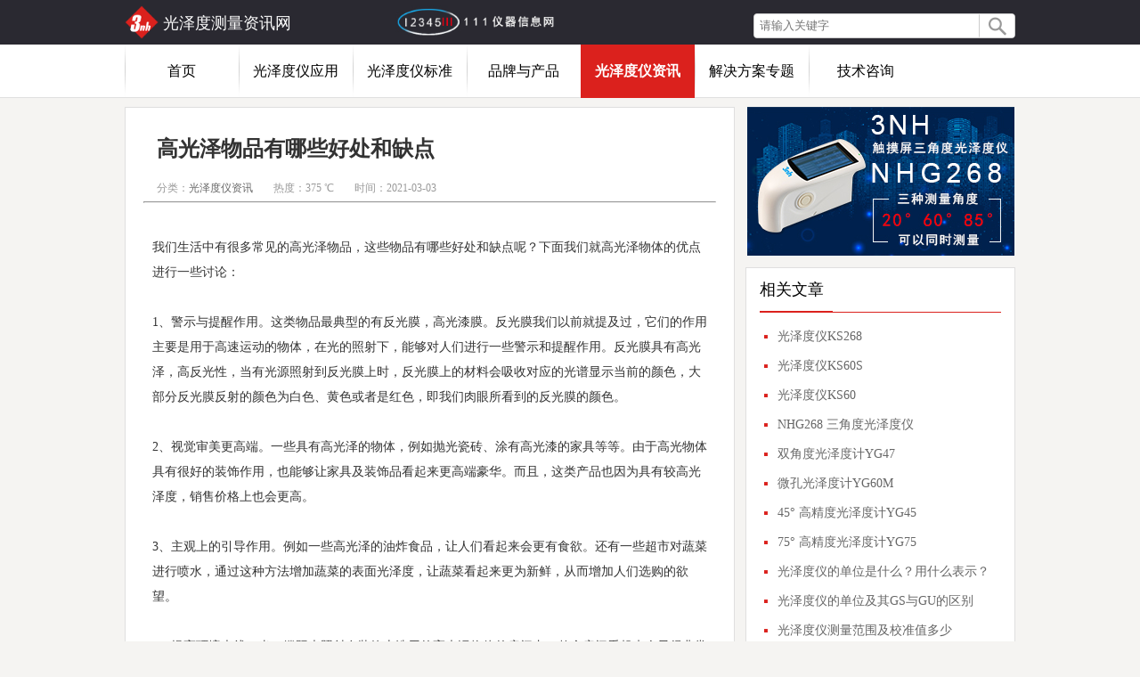

--- FILE ---
content_type: text/html
request_url: http://www.guangze1.com/xinwen/401.html
body_size: 5872
content:
<!DOCTYPE html>
<html>
<head>
<meta http-equiv="Content-Type" content="text/html; charset=UTF-8">
<title>高光泽物品有哪些好处和缺点</title> 
<meta name="description" content="我们生活中有很多常见的高光泽物品，这些物品有哪些好处和缺点呢？下面我们就高光泽物体的优点进行一些讨论：1、警示与提醒作用。2、视觉审美更高端。">
<meta name="keywords" content="高光泽物品有哪些好处,高光泽物品有哪些缺点">
<meta name="viewport" content="width=device-width, initial-scale=1.0, minimum-scale=1.0, maximum-scale=1.0, user-scalable=no, minimal-ui" />
<link rel="stylesheet" type="text/css" href="/skin/common.css">
<link rel="stylesheet" type="text/css" href="/skin/index.css">
<meta name = "viewport" content ="width=device-width, initial-scale=1.0"><link rel="stylesheet" type="text/css" href="/skin/app.css">
<script type="text/javascript" src="/skin/jquery-1.9.1.min.js"></script>
<script src="/skin/common.js"></script>
</head>
<body>
<!-- head开始-->
<div id="site-nav">
    <div class="site-nav-bd">
    	    
			<a class="site-nav-logo" title="光泽度仪资讯网"><img src="/skin/logo.png" alt="logo" height='38'><span>光泽度测量资讯网</span></a>
			  
			<a class="site-nav-logo2" href="http://www.12345111.com/" rel="nofollow" title="111仪器信息导航网"><img src="/skin/logo2.jpg" alt="logo2" height='38'></a>
			<!-- 搜索开始-->
			<div id="anniu" onclick='daohang()' class="nav-mobile-button">
			        <span class="sr-only"></span>
			        <span class="icon-bar"></span>
			        <span class="icon-bar"></span>
			        <span class="icon-bar"></span>
			</div>
        <div class="head-search searchs">
           <input class="search-input  input-1" type="text" name="q" placeholder="请输入关键字" >
          <input type="submit" value="" onclick="search('请输入关键字')" class="nav-search">
        </div>
    </div>
</div>
<!--导航开始-->
<div id="header" onblur='yingdaohang()'>
    <div class="head-nav">
        <ul>
					<li class="menu-item "><a title="首页" href="/">首页</a></li>
										<li class="menu-item "><a title="光泽度仪应用" href="/yingyong/">光泽度仪应用</a></li>
										<li class="menu-item "><a title="光泽度仪标准" href="/biaozhun/">光泽度仪标准</a></li>
										<li class="menu-item "><a title="品牌与产品" href="/products/">品牌与产品</a></li>
										<li class="menu-item  current-menu-item "><a title="光泽度仪资讯" href="/xinwen/">光泽度仪资讯</a></li>
										<li class="menu-item "><a title="解决方案专题" href="/fangan/">解决方案专题</a></li>
										<li class="menu-item "><a title="技术咨询" href="/contact/">技术咨询</a></li>
										<li class="menu-item" id='guandaohang' onclick='guandaohang()'><div id='guandaohangimg'></div> </li>
        </ul>
    </div>
</div><!--导航结束-->
<meta name="baidu-site-verification" content="codeva-J4h3UksyxP" />
<script>
var _hmt = _hmt || [];
(function() {
  var hm = document.createElement("script");
  hm.src = "https://hm.baidu.com/hm.js?8f87210ef8602e6fa5f3b38966946b07";
  var s = document.getElementsByTagName("script")[0]; 
  s.parentNode.insertBefore(hm, s);
})();
</script>

<!-- Head End -->
<div id="wrap">
<div class="wrap-main margincenter">
 <div class="article-main-right">
	<div class="guanggao" style="margin-bottom:8px; margin-left:1px;">
		            <!-- 广告位300*167 -->
		          <a href='/products/158.html'> <img src="/skin/ad06.jpg" alt='NHG268触屏三角度光泽度仪'></a>
		  </div>
		    <div class="article-hot">
		        <div class="article-hot-tit">
		            <span class="article-hot-tit-detail">相关文章</span>
		        </div>
		        <div class="news-main-cont-detail">
		            <ul>
		                
	  	<li class="news-hot-list">
			<a class="news-hot-list-tit" href="/products/744.html" >光泽度仪KS268</a>
			</li>
		           
	  	<li class="news-hot-list">
			<a class="news-hot-list-tit" href="/products/743.html" >光泽度仪KS60S</a>
			</li>
		           
	  	<li class="news-hot-list">
			<a class="news-hot-list-tit" href="/products/742.html" >光泽度仪KS60</a>
			</li>
		           
	  	<li class="news-hot-list">
			<a class="news-hot-list-tit" href="/products/741.html" >NHG268 三角度光泽度仪</a>
			</li>
		           
	  	<li class="news-hot-list">
			<a class="news-hot-list-tit" href="/products/740.html" >双角度光泽度计YG47</a>
			</li>
		           
	  	<li class="news-hot-list">
			<a class="news-hot-list-tit" href="/products/739.html" >微孔光泽度计YG60M</a>
			</li>
		           
	  	<li class="news-hot-list">
			<a class="news-hot-list-tit" href="/products/738.html" >45&deg; 高精度光泽度计YG45</a>
			</li>
		           
	  	<li class="news-hot-list">
			<a class="news-hot-list-tit" href="/products/737.html" >75&deg; 高精度光泽度计YG75</a>
			</li>
		           
	  	<li class="news-hot-list">
			<a class="news-hot-list-tit" href="/yingyong/736.html" >光泽度仪的单位是什么？用什么表示？</a>
			</li>
		           
	  	<li class="news-hot-list">
			<a class="news-hot-list-tit" href="/yingyong/735.html" >光泽度仪的单位及其GS与GU的区别</a>
			</li>
		           
	  	<li class="news-hot-list">
			<a class="news-hot-list-tit" href="/yingyong/734.html" >光泽度仪测量范围及校准值多少</a>
			</li>
		           
	  	<li class="news-hot-list">
			<a class="news-hot-list-tit" href="/yingyong/733.html" >光泽度数值的含义，影响光泽度的因素</a>
			</li>
				   </ul>
		 <div class="clear"></div>
		        </div>
		    </div>
		    <div class="guanggao" style="margin-bottom:8px; margin-left:1px;">
		            <!-- 广告位300*167 -->
		       <a href='/products/162.html'> <img src="/skin/ad02.jpg" alt='HG60S经济型光泽度仪'> </a> 
		    </div>
		    <div class="article-column">
		        <div class="article-column-tit">
		            <span class="article-column-tit-detail">推荐产品</span>
		        </div>
		        <div class="article-column-cont">
		            <ul class="Q_ListMouseOver">
		            			                  <li class="article-column-cont-detail">
		                    <a class="article-column-cont-detail-pic">
		                    <img width="60" height="42" src="/uploads/allimg/200703/1-200F3113223.jpg" class="article-column-cont-detail-pic-img wp-post-image" alt="60&deg;高精度光泽度计YG60">  </a>
		                    <div class="article-column-name">
		                     </div>
		                    <a class="article-column-cont-tit" href="/products/156.html">
		                    60&deg;高精度光泽度计YG60  </a>
		                    <div class="article-column-cont-summary">YG60光泽度计是单角度的测量仪器，测量精度高，性价比好，适用于常规的物体表面测量，且由于精度好价格好，受到广大消费者的喜爱。     </div>
		                </li>		                  <li class="article-column-cont-detail">
		                    <a class="article-column-cont-detail-pic">
		                    <img width="60" height="42" src="/static/upload/thumb/202502/28/6fd499d24c864a31503503f20fdd5c66.jpg" class="article-column-cont-detail-pic-img wp-post-image" alt="HG60经济型单角度光泽度仪">  </a>
		                    <div class="article-column-name">
		                     </div>
		                    <a class="article-column-cont-tit" href="/products/160.html">
		                    HG60经济型单角度光泽度仪  </a>
		                    <div class="article-column-cont-summary">HG60具有大屏幕显示的特点，同时可以显示5组测量数据，方便对比，配有品质管理软件，具有使用方便、性能稳定、测量准确的特点。     </div>
		                </li>		                  <li class="article-column-cont-detail">
		                    <a class="article-column-cont-detail-pic">
		                    <img width="60" height="42" src="/static/upload/thumb/202311/10/4bff55d80ea8c308bcef4198fd3c779d.jpg" class="article-column-cont-detail-pic-img wp-post-image" alt="三恩时HG60S经济型光泽度仪">  </a>
		                    <div class="article-column-name">
		                     </div>
		                    <a class="article-column-cont-tit" href="/products/162.html">
		                    三恩时HG60S经济型光泽度仪  </a>
		                    <div class="article-column-cont-summary">三恩时品牌HG60S经济型光泽度仪是参照国际标准ISO2813和中国国家标准GB/T9754设计制造的光学仪器，性价比高。     </div>
		                </li>		                  <li class="article-column-cont-detail">
		                    <a class="article-column-cont-detail-pic">
		                    <img width="60" height="42" src="/uploads/190408/4f3b8a903326490d.jpg" class="article-column-cont-detail-pic-img wp-post-image" alt="德国BYK分光色彩色差光泽度两用仪">  </a>
		                    <div class="article-column-name">
		                     </div>
		                    <a class="article-column-cont-tit" href="/products/154.html">
		                    德国BYK分光色彩色差光泽度两用仪  </a>
		                    <div class="article-column-cont-summary">德国BYK色差仪 6801色差光泽度两用仪是一台能同时测量颜色和60&deg;光泽的仪器。     </div>
		                </li></ul>
		        </div>
		    </div>
		</div>
 <div class="article-detail-left">
                <div class="mj-share article-detail-main">
                     <div class="article-detail-head">
                        <div class="article-detail-tit">
                            <h1 class="article-detail-bigtit">
                            高光泽物品有哪些好处和缺点</h1>
                        </div>
                        
                         <div class="article-detail-sign">
                            <span class="article-detail-fontsize">
                                分类：<a href="/xinwen">光泽度仪资讯</a>  </span>
                            <span class="article-detail-collection">
                                热度：375 ℃    </span>
                            <span class="article-detail-share">
                                时间：2021-03-03  </span>
                        </div>
                          <hr/>
                            </div>
                            <div class="article-detail-cont">
                        <div>
	我们生活中有很多常见的高光泽物品，这些物品有哪些好处和缺点呢？下面我们就高光泽物体的优点进行一些讨论：</div>
<div>
	 </div>
<div>
	1、警示与提醒作用。这类物品最典型的有反光膜，高光漆膜。反光膜我们以前就提及过，它们的作用主要是用于高速运动的物体，在光的照射下，能够对人们进行一些警示和提醒作用。反光膜具有高光泽，高反光性，当有光源照射到反光膜上时，反光膜上的材料会吸收对应的光谱显示当前的颜色，大部分反光膜反射的颜色为白色、黄色或者是红色，即我们肉眼所看到的反光膜的颜色。</div>
<div>
	 </div>
<div>
	2、视觉审美更高端。一些具有高光泽的物体，例如抛光瓷砖、涂有高光漆的家具等等。由于高光物体具有很好的装饰作用，也能够让家具及装饰品看起来更高端豪华。而且，这类产品也因为具有较高光泽度，销售价格上也会更高。</div>
<div>
	 </div>
<div>
	3、主观上的引导作用。例如一些高光泽的油炸食品，让人们看起来会更有食欲。还有一些超市对蔬菜进行喷水，通过这种方法增加蔬菜的表面光泽度，让蔬菜看起来更为新鲜，从而增加人们选购的欲望。</div>
<div>
	 </div>
<div>
	4、提亮环境光线。当一缕阳光照射在装饰上选用的高光泽物体的房间内，整个房间看起来会显得非常的亮。因此，高光泽物体对于光具有很好的反射作用，能够间接的提亮环境光线亮度。<br />
	 </div>
<div>
	 </div>
<div style="text-align: center;">
	<img alt="高光泽度物体瓷砖" src="/uploads/allimg/210303/1-2103030T24Y42.jpg" style="width: 450px; height: 321px;" /><br />
	<br />
	高光泽度物体瓷砖<br />
	 </div>
<div>
	当然高光泽物体也具有一些明显的缺点，尤其是在一些特殊应用上。例如：</div>
<div>
	 </div>
<div>
	1、在军事运用上，物体材料的应用就要求减少降低光泽度，因为这种高光泽度物体的应用会降低物体自身的隐蔽性，从而会暴露军事目标。</div>
<div>
	 </div>
<div>
	2、在一些室内场景应用上。例如在卧室和一些教室环境内，就不宜大面积使用高光泽度的材料进行装饰，因为会影响人们的睡眠，或者是影响人们学习时的注意力。</div>
<div>
	 </div>
<div>
	3、在一些重要场合的环境上。例如在一些高端酒店及商场内，地面砖不宜采用高光泽度的瓷砖。因为人们行走在这些高光瓷砖上，对于一些喜欢穿裙子的女性来说，有暴露她们隐私的风险。</div>
<div>
	 </div>
<div>
	总的来说，高光泽度物体及材料的使用，对于促进人们食欲消费，提高人们的审美，提高产品的销量都有很好的效果，也能够在交通应用上对人们进行一些警示和提醒作用。凡事都有两面性，高光泽度物体及材料的应用也有一些显而易见的缺点，我们在使用这些高光泽度材料和物体时，需要根据当前的环境和特殊的需求进行选择。高光泽物品的好处和缺点，我们就讨论到这里。</div>
                        
                    </div>
                    <div class="clear"></div>
				<!--百度分享-->
			<div style="padding-left:30px">
				<div class="bdsharebuttonbox"><a href="#" class="bds_more" data-cmd="more"></a><a href="#" class="bds_qzone" data-cmd="qzone" title="分享到QQ空间"></a><a href="#" class="bds_tsina" data-cmd="tsina" title="分享到新浪微博"></a><a href="#" class="bds_tqq" data-cmd="tqq" title="分享到腾讯微博"></a><a href="#" class="bds_renren" data-cmd="renren" title="分享到人人网"></a><a href="#" class="bds_weixin" data-cmd="weixin" title="分享到微信"></a><a href="#" class="bds_bdysc" data-cmd="bdysc" title="分享到百度云收藏"></a><a href="#" class="bds_sqq" data-cmd="sqq" title="分享到QQ好友"></a><a href="#" class="bds_tieba" data-cmd="tieba" title="分享到百度贴吧"></a><a href="#" class="bds_qq" data-cmd="qq" title="分享到QQ收藏"></a></div>
<script>window._bd_share_config={"common":{"bdSnsKey":{},"bdText":"","bdMini":"2","bdMiniList":false,"bdPic":"","bdStyle":"0","bdSize":"32"},"share":{}};with(document)0[(getElementsByTagName('head')[0]||body).appendChild(createElement('script')).src='http://bdimg.share.baidu.com/static/api/js/share.js?v=89860593.js?cdnversion='+~(-new Date()/36e5)];</script>
		</div><!--百度分享结束-->
<div class="article-detail-bottom">
 <span class='article-pre'>
		 上一页 : <a href="/xinwen/399.html">透明/半透明物体表面光泽度大小与透过率有关系</a>    
	</span> 
   <span class="article-detail-bottom-operation">
 下一页 : <a href="/xinwen/404.html">精密光泽度仪和普通光泽度仪怎么选择？</a>    
      </span>
 </div>
  </div>
  <!--广告位-->
<div class="clear"></div>
</div>
<div class="article-detail-ad">
	<a href='/products/156.html'>  <img src="/skin/ad07.jpg" alt='YG60高精度光泽度仪'></a>
</div>
 
<!-- 广告1000*100 -->
<div class="guanggao">
<a href='/products/156.html'> <img src="/skin/ad03.jpg" alt='YG60高精度光泽度仪'></a>
</div>
</div>
</div>
<!-- Footer -->
<div id="footer">
    <div class="footer-line"></div>
    <div class="footer-cont"> 
        <div class="footer-detail">
            <div class="copyright">
                本站为您提供各类产品资讯，提供仪器在各行业应用标准与解决方案，如有疑问请联系我们：400-888-5135 <br/>
                北京五苏信息科学研究院<br/>
                Copyright © 2025 深圳市三恩驰科技有限公司. All Rights Reserved.    <a href="http://beian.miit.gov.cn/" target="_blank" rel="nofollow" >粤ICP备13073186号</a>            </div>
        </div>
    </div>
</div>
<div style="display: none;" id="gotop"></div>
<script type="text/javascript">
    backTop=function (btnId){
        var btn=document.getElementById(btnId);
        var d=document.documentElement;
        var b=document.body;
        window.onscroll=set;
        btn.onclick=function (){
            btn.style.display="none";
            window.onscroll=null;
            this.timer=setInterval(function(){
                d.scrollTop-=Math.ceil((d.scrollTop+b.scrollTop)*0.1);
                b.scrollTop-=Math.ceil((d.scrollTop+b.scrollTop)*0.1);
                if((d.scrollTop+b.scrollTop)==0) clearInterval(btn.timer,window.onscroll=set);
            },10);
        };
        function set(){btn.style.display=(d.scrollTop+b.scrollTop>100)?'block':"none"}
    };
    backTop('gotop');
</script>
<script type="text/javascript" src="/skin/flw.js"></script>
<script>
(function(){
    var bp = document.createElement('script');
    var curProtocol = window.location.protocol.split(':')[0];
    if (curProtocol === 'https') {
        bp.src = 'https://zz.bdstatic.com/linksubmit/push.js';
    }
    else {
        bp.src = 'http://push.zhanzhang.baidu.com/push.js';
    }
    var s = document.getElementsByTagName("script")[0];
    s.parentNode.insertBefore(bp, s);
})();
</script>
<script>
(function(){
    var bp = document.createElement('script');
    var curProtocol = window.location.protocol.split(':')[0];
    if (curProtocol === 'https') {
        bp.src = 'https://zz.bdstatic.com/linksubmit/push.js';
    }
    else {
        bp.src = 'http://push.zhanzhang.baidu.com/push.js';
    }
    var s = document.getElementsByTagName("script")[0];
    s.parentNode.insertBefore(bp, s);
})();
</script>

<!-- 返回顶部END -->
<!--以下爱番番勿删-->
<script>
var _hmt = _hmt || [];
(function() {
  var hm = document.createElement("script");
  hm.src = "https://hm.baidu.com/hm.js?e84e06e0b673d3c44b10adbb675c503f";
  var s = document.getElementsByTagName("script")[0]; 
  s.parentNode.insertBefore(hm, s);
})();
</script>

<script> 
     $.ajax({
          url:'/app/Article/click',
          type:'GET',
          data:{id:401,gid:6 },
          success:function(){
          	return false;
          },
     });
</script>
<!-- Footer End -->
</body>
</html>

--- FILE ---
content_type: text/css
request_url: http://www.guangze1.com/skin/common.css
body_size: 10372
content:
*::selection {
	background:#db211d;
	color:#fff;
	text-shadow:none
}
*::-moz-selection {
	background:#0eaed7;
	color:#fff;
	text-shadow:none
}
::-webkit-scrollbar {
	width:8px;
	height:14px
}
::-webkit-scrollbar-button {
	display:none
}
::-webkit-scrollbar-track,::-webkit-scrollbar-track-piece {
	width:11px;
	height:11px
}
::-webkit-scrollbar-thumb {
	border-width:0;
	border-style:solid;
	border-radius:6px;
	background:#d9d9d9
}
::-webkit-scrollbar-thumb:horizontal {
	border-width:3px 0;
	border-style:solid;
	border-color:#fefefe;
	border-radius:6px;
	background:#d9d9d9
}
::-webkit-scrollbar-thumb:hover {
	background:#bdbdbd
}
::-webkit-scrollbar-thumb:active {
	background:#8e8e8e
}
*:focus {
	outline:0
}
body,textarea,h4,h5,h6,h1,h2,h3 {
	font-family:"\5fae\8f6f\96c5\9ed1",'Microsoft Yahei'
}
body {
	line-height:1.5;
	margin:0;
	padding:0;
	color:#000;
	background:#f5f4f2;
	font-size:12px
}
a {
	color:#666;
	text-decoration:none
}
input[type="radio"],a:focus,a:active {
	outline:0
}
a:hover {
	color:#db211d
}
input[type="radio"] {
	vertical-align:bottom\9
}
a img {
	border:0
}
.ai,.ai img {
	display:block
}
.clear {
	clear:both
}
.clearfix {
	_zoom:1
}
.clearfix:after {
	content:".";
	display:block;
	visibility:hidden;
	clear:both;
	height:0
}
ul,li,dl,dt,dd {
	margin:0;
	padding:0;
	list-style:none
}
textarea {
	resize:none
}
select {
	margin:auto auto auto 0
}
.fontbold {
	font-weight:bold
}
.margincenter {
	margin:0 auto
}
.wrap-main {
	width:1000px;
	position:relative
}
.red {
	color:#f40
}
.blue {
	color:#db211d
}
#site-nav {
	height:50px;
	background:#2a2931;
	position:relative;
	z-index:999
}
#site-nav .site-nav-bd {
	position:relative;
	line-height:50px;
	font-size:12px;
	height:50px;
	width:1000px;
	margin:0 auto
}
#site-nav .site-nav-logo {
	height:38px;
	display:block;
	position:absolute;
	left:0;
	top:6px;
    color: #fff;
}
#site-nav .site-nav-logo2 {
    height: 38px;
    display: block;
    position: absolute;
    left: 280px;
    top: 6px;
}
#site-nav .site-nav-item {
	position:absolute;
	top:20px;
	right:800px
}
#site-nav .site-nav-item,#site-nav .site-nav-item a {
	color:#ccc
}
#site-nav .site-nav-item a:hover {
	color:#00cbff
}
#site-nav .site-nav-item b {
	position:absolute;
	right:0;
	top:22px;
	width:0;
	height:0;
	border-width:5px 5px;
	border-style:solid;
	border-color:#ccc #2a2931 #2a2931;
	font-size:0;
	line-height:0;
	-webkit-transition:.2s ease-in;
	-moz-transition:.2s ease-in;
	-o-transition:.2s ease-in;
	transition:.2s ease-in
}
#site-nav .site-nav-item a:hover b {
	border-color:#00cbff #2a2931 #2a2931 #2a2931;
	-moz-transform:rotate(180deg);
	-moz-transform-origin:50% 30%;
	-webkit-transform:rotate(180deg);
	-webkit-transform-origin:50% 30%;
	-o-transform:rotate(180deg);
	-o-transform-origin:50% 30%;
	transform:rotate(180deg);
	transform-origin:50% 30%;
	filter:progid:DXImageTransform.Microsoft.BasicImage(rotation=2)
}
#site-nav .nav-login,#site-nav .nav-order,#site-nav .nav-collection,#site-nav .nav-favorites {
	background:url(ico.png) no-repeat
}
#site-nav .nav-login,#site-nav .nav-order,#site-nav .nav-collection,#site-nav .nav-article,#site-nav .nav-publish,#site-nav .nav-favorites {
	height:50px;
	display:block;
	float:right;
	text-align:right;
	position:relative;
	padding:0 15px 0 30px;
	margin-left:30px
}
#site-nav .nav-logout,#site-nav .nav-line {
	height:50px;
	display:block;
	float:right;
	text-align:right
}
#site-nav .nav-line {
	padding:0 10px
}
#site-nav .nav-login {
	padding-right:0;
	background-position:5px 17px
}
#site-nav .nav-login:hover {
	background-position:5px -23px
}
#site-nav .nav-collection {
	background-position:5px -65px
}
#site-nav .nav-collection:hover {
	background-position:4px -104px
}
#site-nav .nav-order {
	background-position:5px -145px;
	padding-right:0
}
#site-nav .nav-order b {
	display:none
}
#site-nav .nav-order:hover {
	background-position:5px -184px
}
#site-nav .nav-favorites {
	background-position:5px -65px
}
#site-nav .nav-favorites:hover {
	background-position:4px -104px
}
#site-nav .nav-publish,#site-nav .nav-article {
	background:url(ico1.png) no-repeat
}
#site-nav .nav-article {
	background-position:5px 15px
}
#site-nav .nav-article:hover {
	background-position:5px -35px
}
#site-nav .nav-publish {
	background-position:5px -83px
}
#site-nav .nav-publish:hover {
	background-position:5px -133px
}
#site-nav .nav-collection-box {
	padding:5px;
	border-radius:6px;
	-moz-box-shadow:0 2px 5px #999;
	-webkit-box-shadow:0 2px 5px #999;
	box-shadow:0 2px 5px #999;
	position:absolute;
	right:0;
	top:45px;
	background:#fff;
	display:none;
	z-index:9999;
	width:300px;
	height:305px
}
#site-nav .nav-collection-box i {
	width:0;
	height:0;
	border-width:6px 6px;
	border-style:solid;
	border-color:#fff #2a2931 #2a2931;
	font-size:0;
	line-height:0;
	position:absolute;
	top:-7px;
	-moz-transform:rotate(180deg);
	-moz-transform-origin:50% 30%;
	-webkit-transform:rotate(180deg);
	-webkit-transform-origin:50% 30%;
	-o-transform:rotate(180deg);
	-o-transform-origin:50% 30%;
	transform:rotate(180deg);
	transform-origin:50% 30%;
	filter:progid:DXImageTransform.Microsoft.BasicImage(rotation=2);
	top:-5px\9;
	border:none\9;
	background:url(ico2.png) 0 -10px no-repeat\9;
	width:12px\9;
	height:5px\9;
	display:block\9
}
#site-nav .nav-collection-box i {
	right:45px
}
#site-nav .nav-item-box-tit {
	font-size:14px;
	color:#999;
	height:35px;
	line-height:35px;
	border-bottom:1px solid #dbdada;
	text-indent:10px
}
#site-nav .nav-collection-item {
	height:65px;
	line-height:20px;
	border-bottom:1px dashed #dbdada;
	position:relative
}
#site-nav .nav-collection-item:hover,#site-nav .nav-collection-item-current {
	background:#f9f9f9
}
#site-nav .nav-item-info {
	position:absolute;
	bottom:10px;
	left:15px;
	color:#000
}
#site-nav .nav-item-info-num {
	font-size:16px;
	color:#db211d;
	font-weight:bold;
	margin:0 3px
}
#site-nav a.nav-item-info-button,#site-nav a.nav-item-info-button:hover {
	width:105px;
	height:30px;
	line-height:30px;
	display:block;
	background:#db211d;
	border-radius:4px;
	text-align:center;
	color:#fff;
	position:absolute;
	right:10px;
	bottom:20px
}
#site-nav .nav-collection-item-img,#site-nav .nav-collection-item-img img {
	width:64px;
	height:44px;
	display:block
}
#site-nav .nav-collection-item-img {
	border:1px solid #eee;
	position:absolute;
	left:12px;
	top:10px
}
#site-nav .site-nav-item a.nav-collection-item-tit {
	width:202px;
	height:20px;
	display:block;
	overflow:hidden;
	color:#000;
	position:absolute;
	left:87px;
	top:13px
}
#site-nav .nav-collection-item-cont {
	width:202px;
	height:20px;
	display:block;
	overflow:hidden;
	color:#999;
	position:absolute;
	left:87px;
	top:35px
}
#site-nav .nav-collection-item-delete {
	color:#000;
	position:absolute;
	right:17px;
	top:25px;
	display:none
}
#header {
	min-height:59px;
	border-bottom:1px solid #e0e0e0;
	background:#fff;
}
.head-nav {
	position:relative;
	z-index:100;
	width:1000px;
	margin:0 auto
}
.menu-item {
	position:relative;
	float:left;
	background:url(0.jpg) bottom left no-repeat;
	height:59px;
	line-height:60px
}
.head-nav-list-item.last {
	background:url(1.jpg) bottom right no-repeat
}
.head-nav-list.current .head-nav-list-item.last {
	background:0
}
.current-menu-item {
	background: #db211d;
	height:60px;
	font-weight:bold
}
.menu-item a {
	text-align:center;
	padding:18px 16px;
	color:#000;
	font-size:16px;
}
.menu-item a:hover {
	color:#db211d;
}
.current-menu-item a:hover {
	color:#fff;
}
.current-menu-item a {
	color:#fff
}
.head-search {
	position:absolute;
	right:0;
	top:15px;
	border:1px solid #ccc;
	border-radius:4px;
	color:#999;
	background:#fff
}
.head-search-focus {
	border-color:#db211d
}
.search-input {
	float:left;
	border:1px solid #fff;
	border-radius:3px;
	padding:0 5px;
	height:24px;
	line-height:24px;
	width:240px;
	color:#666;
	outline:0
}
.nav-search {
	background:#fff url(ico.png) no-repeat 10px -238px;
	float:left;
	width:40px;
	height:26px;
	border:1px solid #fff;
	border-top-right-radius:3px;
	border-bottom-right-radius:3px;
	border-left-color:#ccc;
	cursor:pointer
}
.head-search-focus .nav-search {
	background-position:10px -277px;
	border-bottom-right-radius:0;
	background-color:#db211d;
	border-left-color:#fff;
	transition:background .5s,background-color .5s,border-color .5s
}
.search-keyword {
	background:#f8f8f8;
	height:auto;
	width:272px;
	padding:5px 10px 10px 10px;
	display:none;
	overflow:hidden;
	border-bottom-left-radius:4px;
	border-bottom-right-radius:4px;
	border-top:1px solid #db211d
}
.search-keyword-name {
	padding:10px 10px;
	font-size:12px;
	line-height:42px;
	color:#999
}
#footer {
	text-align:center;
	color:#999;
	font-size:12px;
	line-height:20px;
	position:relative;
	margin-top:20px
}
#footer .footer-line {
	background:url(3.png) repeat-x;
	width:100%;
	height:5px;
	position:absolute;
	top:-5px;
	left:0
}
#footer .footer-cont {
	background:#2a2931;
	padding:15px 0 7px 0
}
#footer .footer-detail {
	width:1000px;
	margin:0 auto;
	padding:13px 0;
	color:#999;
	text-align:left;
	line-height:2;
}
#footer .footer-detail li{
	display:inline-block;
}
#footer .footer-detail a {
	color:#999;
	padding:0px 8px
}
#footer .footer-detail a:hover {
	text-decoration:underline
}
.footer-detail p {
	margin:0px;
	padding:0px;
}
#footer .copyright {
	font-size:14px;
	text-align:center;
}
#wrap {
	margin-top:10px;
	min-height:700px
}
.wf-loading {
	clear:both;
	width:100%;
	height:32px;
	padding:50px 0;
	text-align:left;
	background-color:#FFF;
	font-size:16px;
	color:#606060
}
.no-more {
	border-top:1px solid #cdcdcd
}
.wf-loading img {
	display:inline-block;
	vertical-align:middle;
	margin-right:10px
}
.pagination {
	padding:35px 0 10px 0
}
.pagination .pgbg {
	text-align:center;
	font-size:0
}
.pagination .apostrophe,.pagination a {
	display:inline-block;
	width:31px;
	height:31px;
	font-size:14px;
	line-height:31px;
	margin-right:8px;
	*display:inline;
	*zoom:1
}
.pagination a {
	text-align:center;
	color:#666;
	background-color:#bbb;
	color:#fff
}
.pagination a.active,.pagination a:hover {
	background-color:#0eaed7
}
.pagination .action-wrap {
	margin-left:10px;
	display:inline-block;
	font-size:14px;
	line-height:31px;
	vertical-align:top;
	*display:inline;
	*zoom:1
}
.pagination label,.actionPage,.pagination .page-submit {
	float:left;
	display:inline
}
.pagination label {
	color:#666;
	height:31px;
	line-height:31px
}
.actionPage {
	margin-left:7px;
	width:34px;
	height:21px;
	padding:4px 0 5px 0;
	text-align:center;
	border:1px solid #cdcdcd;
	line-height:21px
}
.pagination .page-submit {
	margin-left:7px;
	background-color:#bbb;
	color:#FFF;
	width:31px;
	height:31px;
	line-height:31px;
	text-align:center;
	cursor:pointer
}
.ajax-loading {
	padding-top:100px;
	width:100%;
	height:400px;
	text-align:center;
	color:#5e5e5e;
	font-size:24px;
	clear:both
}
.news-main-cont-detail {
	margin-top:10px
}
.article-newslist-detail-sign {
	background:url(ico4.png) no-repeat
}
.article-main-left,.article-newslist {
	background:#fff;
	border:1px solid #dfdfdf;
	padding:0 15px 23px 15px;
	width:653px;
	float: left;
}
.article-main-left .article-newslist {
	border:0;
	padding:0;
	width:auto
}
.article-newslist-detail {
	display:block;
	border-bottom:1px dashed #ccc;
	position:relative;
	margin-top:20px;
	padding-bottom:20px
}
.article-newslist-detail:hover,.article-newslist-detail-current {
	border-color:#db211d
}
.article-newslist-detail-pic,.article-newslist-detail-pic img {
	height:125px;
	display:block;
	margin:0 auto;
	max-width:100%;
}

.article-newslist-detail-tit,.article-newslist-detail-sign,.article-newslist-detail-summary {
	display:block;
	overflow:hidden;
	position:absolute;
	left:180px;
	width:450px
}
.article-newslist-detail-actions {
	margin-top:5px;
	height:22px;
	text-align:right;
	margin-bottom:-20px
}
.article-newslist-detail-modify-action {
	background:#db211d;
	padding:0 15px;
	font-size:12px;
	line-height:22px;
	color:#fff;
	display:inline-block;
	border-radius:3px 3px 0 0
}
.article-newslist-detail-tit {
	font-weight:bold;
	font-size:18px;
	height:24px;
	color:#000;
	line-height:24px;
	top:0;
	margin:0;
	white-space:nowrap;
	text-overflow:ellipsis
}
.article-newslist-detail-tit a {
	color:#000
}
.article-newslist-detail-tit a:hover {
	color:#db211d
}
.article-newslist-detail-sign {
	background-position:0 -116px;
	height:20px;
	top:30px;
	color:#999;
	padding-left:15px;
	white-space:nowrap;
	text-overflow:ellipsis
}
.article-sign-keyword-detail {
	margin-right:15px;
	color:#999
}
.article-newslist-detail-summary {
	font-size:14px;
	color:#777;
	height:72px;
	line-height:24px;
	top:58px
}
.article-newslist-detail-user-name {
	text-align:center;
	padding-top:10px
}
.eflag .article-newslist-detail-pic {
	margin-left:25px;
	width:90px
}
.eflag .article-newslist-detail-pic img {
	width:90px;
	height:90px;
	border-radius:45px
}
.eflag .article-newslist-detail-tit,.eflag .article-newslist-detail-sign,.eflag .article-newslist-detail-summary {
	left:164px;
	width:488px
}
.article-main-right {
	width:303px;
	overflow: hidden;
  float: right;
	/*
	position:absolute;
	top:0;
	left:50%;
	margin-left:197px
	*/
}
.article-hot,.article-column {
	background:#fff;
	padding:15px;
	padding-top:0;
	border:1px solid #dfdfdf
}
.article-hot {
	margin-bottom:10px
}
.article-column {
	*padding-bottom:23px
}
.article-hot-tit,.article-column-tit,.article-list-tit,.mj-salon-dialogue-tit {
	border-bottom:1px solid #db211d
}
.article-hot-tit-detail,.article-column-tit-detail,.article-list-tit-detail,.mj-salon-dialogue-tit span {
	color:#000;
	font-size:18px;
	height:48px;
	width:82px;
	display:block;
	line-height:48px;
	border-bottom:1px solid #db211d;
	font-weight:normal
}
.article-list-tit,.mj-salon-dialogue-tit {
	zoom:1;
	overflow:hidden
}
.article-list-tit-detail,.mj-salon-dialogue-tit span {
	float:left;
	width:auto
}
.article-list-tit-detail b {
	color:#f40;
	font-weight:normal
}
.news-hot-list {
	background:url(5.png) 5px 15px no-repeat;
	height:33px;
	line-height:33px;
	padding-left:20px;
	position:relative;
	!float:left;
}
.article-sidebar li {
	background:url(5.png) 5px 15px no-repeat;
	height:33px;
	line-height:33px;
	padding-left:20px;
	position:relative
}
.news-hot-list.news-hot-list-current {
	height:95px;
	background-color:#f8f8f8;
	border-bottom:1px dashed #ccc
}
.news-hot-detail {
	color:#999;
	width:175px;
	height:40px;
	display:block;
	overflow:hidden;
	line-height:20px;
	position:absolute;
	left:90px;
	top:40px;
	display:none
}
.news-hot-list-tit,.article-sidebar li a {
	height:33px;
	width:246px;
	display:block;
	overflow:hidden;
	font-size:14px;
	white-space:nowrap;
	text-overflow:ellipsis
}
.news-hot-pic,.news-hot-pic-img {
	width:60px;
	height:40px;
	display:block
}
.news-hot-pic {
	position:absolute;
	left:18px;
	top:40px;
	display:none
}
.news-hot-pic-img {
	border:1px solid #e6e6e6
}
.news-hot-list-current .news-hot-detail,.news-hot-list-current .news-hot-pic {
	display:block
}
.article-column-cont-detail {
	height:120px;
	border-bottom:1px dashed #ccc;
	position:relative
}
.article-column-cont-detail:hover,.article-column-cont-detail-current {
	border-color:#db211d
}
.article-column-cont-detail-pic,.article-column-cont-detail-pic-img {
	width:60px;
	height:60px;
	display:block;
	border-radius:30px;
   top: 30px;
   position: absolute;
}
.article-column-cont-detail-pic {
	position:absolute;
	left:0;
	top:20px
}
.article-column-name {
	position:absolute;
	left:0;
	top:85px;
	color:#333;
	width:60px;
	text-align:center;
	height:14px;
	line-height:14px;
	overflow:hidden;
	word-break:break-all
}
.article-column-cont-tit {
	color:#333;
	font-size:14px;
	font-weight:bold;
	position:absolute;
	left:70px;
	top:20px;
	width:200px;
	height:20px;
	line-height:20px;
	display:block;
	overflow:hidden;
	word-break:break-all;
	white-space:nowrap;
	text-overflow:ellipsis
}
.article-column-cont-summary {
	color:#999;
	width:200px;
	height:60px;
	line-height:20px;
	display:block;
	overflow:hidden;
	position:absolute;
	left:70px;
	top:45px
}
.article-column-more {
	height:40px;
	line-height:40px;
	display:block;
	background:#db211d;
	border-radius:4px;
	color:#fff;
	font-size:14px;
	text-align:center;
	margin-top:16px
}
.article-column-more:hover {
	color:#fff;
	font-weight:bold
}
.article-detail-collection,.article-detail-share {
	margin-left:20px;
	position:relative
}
.article-detail-collection-icon,.article-detail-weibo-icon,.article-detail-laiwang-icon,.article-detail-summary-icon {
	background:url(6.png) no-repeat
}
.article-detail-collection-icon,.article-detail-weibo-icon,.article-detail-laiwang-icon {
	width:18px;
	height:18px;
	display:inline-block;
	margin-bottom:-3px
}
.article-detail-collection-icon {
	background-position:-20px -30px
}
.article-detail-collection-icon:hover {
	background-position:0 -30px
}
.article-detail-weibo-icon {
	background-position:0 -50px
}
.article-detail-laiwang-icon {
	background-position:-20px -50px;
	margin-left:8px;
	display:none
}
.pagebar {
	padding:10px;
	height:25px;
	line-height:25px;
	text-align:center
}
.pagebar .page-code {
	font-size:12px;
	margin:0 5px;
	padding:2px 8px;
	background:#bbb;
	color:#fff;
	text-decoration:none
}
.pagebar .page-code:hover,.pagebar .page-code-current {
	color:#fff;
	background:#db211d
}
.mj-expert-info-layout {
	min-height:60px
}
.mj-expert-info {
	padding:30px 15px;
	zoom:1;
	overflow:hidden
}
.mj-expert-layout-left {
	width:160px;
	float:left;
	position:relative
}
.mj-expert-info-userIcon-process {
	position:relative;
	width:160px;
	height:160px
}
.mj-expert-layout-left .mj-expert-info-userIcon-process-actions {
	bottom:-90px;
	opacity:1;
	left:0
}
.mj-expert-layout-left .mj-expert-info-userIcon-process-actions a {
	display:inline-block
}
.mj-expert-layout-left .mj-expert-info-userIcon-process-actions a.tcz-image-process-action-cancel {
	display:none
}
.mj-expert-layout-left .tbtx-image-upload-box {
	left:0;
	top:160px
}
.mj-expert-info-userIcon {
	width:160px;
	height:160px;
	display:block
}
.mj-expert-layout-right {
	float:left;
	margin-left:20px;
	width:440px;
	position:relative
}
.mj-expert-layout-title {
	font-size:16px;
	line-height:24px;
	height:24px;
	overflow:hidden;
	color:#000;
	font-family:"\5fae\8f6f\96c5\9ed1";
	margin:0
}
.mj-expert-layout-keyword {
	color:#666;
	height:40px;
	line-height:30px;
	overflow:hidden;
	padding-right:60px
}
.mj-expert-layout-summary {
	font-size:12px;
	line-height:22px;
	height:88px;
	overflow:hidden;
	margin-bottom:16px
}
.mj-expert-info-action-modfiy {
	position:absolute;
	top:24px;
	right:0;
	color:#db211d
}
.mj-salon-action-at,.mj-expert-info-action-save,.mj-expert-info-action-publish,.mj-expert-info-action-exit,.mj-comment-action-publish,.mj-salon-action-publish {
	background:#db211d;
	padding:0 20px;
	font-size:12px;
	line-height:30px;
	color:#fff;
	display:inline-block;
	border-radius:3px
}
.mj-expert-info-action-publish {
	float:right
}
.mj-expert-info-action-exit {
	background:#f50;
	margin-left:20px
}
.mj-export-layout-actions {
	margin-left:37px
}
.mj-comment-action-quote {
	cursor:pointer
}
.mj-salon-action-at:hover,.mj-expert-info-action-save:hover,.mj-expert-info-action-exit:hover,.mj-expert-info-action-publish:hover,.mj-comment-action-publish:hover,.mj-salon-action-publish:hover,.article-newslist-detail-modify-action:hover {
	color:#fff;
	font-weight:bold
}
.tbtx-textbox {
	font-size:12px;
	line-height:20px;
	border:1px solid #ccc;
	outline:0;
	height:20px;
	padding:3px
}
.tbtx-textbox:focus {
	border-color:#db211d;
	outline:0
}
.tbtx-error {
	outline:1px solid #f00;
	border-color:#f00
}
.tbtx-textbox {
	display:block;
	float:left;
	font-size:12px;
	color:#333
}
.tbtx-textbox:focus,.tbtx-textbox:hover,.tbtx-textbox:active {
	box-shadow:0 0 3px #e0e0e0 inset
}
input.tbtx-textbox {
	line-height:1.8
}
textarea.tbtx-textbox {
	line-height:1.5
}
.empty {
	color:#ccc
}
.tbtx-edit .clearfix {
	height:auto
}
.tbtx-edit .mj-expert-layout-keyword {
	padding:0;
	margin:5px 0
}
.mj-expert-info-userName,.mj-expert-info-jobTitle,.mj-expert-info-mobile,.mj-expert-info-email {
	width:230px
}
.mj-expert-info-summary {
	height:90px;
	width:395px
}
.tbtx-image-upload-box {
	position:absolute
}
.tcz-image-process {
	overflow:hidden;
	display:block;
	position:relative;
	border:1px solid #39f
}
.tcz-image-process img {
	width:auto;
	height:auto;
	border:1px solid #f09;
	cursor:move;
	margin:-1px 0 0 -1px
}
.tcz-image-process-action {
	position:absolute;
	bottom:10px;
	left:10px;
	opacity:.1;
	transition:opacity .2s
}
.tcz-image-process-hover .tcz-image-process-action,.tcz-image-process:hover .tcz-image-process-action {
	opacity:1
}
.tcz-image-process-action a {
	color:#fff;
	background:#000;
	padding:4px;
	text-decoration:none;
	font-size:12px;
	cursor:pointer;
	margin-right:12px;
	margin-bottom:12px;
	-moz-transition:opacity .25s linear;
	-webkit-transition:opacity .25s linear;
	transition:opacity .25s linear;
	opacity:.6;
	filter:alpha(opacity=60)
}
.tcz-image-process-action a:hover {
	color:#39f;
	text-shadow:rgba(0,0,0,.5) 0 1px 2px;
	opacity:1;
	filter:alpha(opacity=100)
}
.tcz-image-process-action .tcz-image-process-action-activity {
	padding:0;
	background:url(loading.gif) no-repeat;
	width:32px;
	height:32px;
	margin-bottom:0;
	display:inline-block
}
.tcz-image-process-action .tcz-image-process-action-activity.hide {
	display:none
}
.tbtx-image-text-right .tcz-image-process-action,.tbtx-image-text-left .tcz-image-process-action {
	bottom:auto;
	left:10px;
	top:10px
}
.tbtx-image-text-right .tcz-image-process-action a,.tbtx-image-text-left .tcz-image-process-action a {
	display:block;
	text-align:center
}
.tbtx-image-upload-box {
	position:absolute;
	top:0;
	left:50%;
	padding:5px;
	background-color:rgba(255,255,255,.7)
}
.tbtx-image-upload-box-label {
	float:left;
	line-height:22px
}
.tbtx-image-upload-box-input {
	float:left
}
.tbtx-image-upload-box-cancel {
	float:left;
	margin-left:10px;
	line-height:22px
}
.tbtx-image-upload-box-waiting {
	float:left;
	display:none
}
.mj-comment-layout {
	background:#fff;
	border:1px solid #dfdfdf;
	padding:0;
	border-top:2px solid #79c9e9;
	margin-top:10px
}
.mj-comment-layout-publish {
	padding:20px;
	background:#f5f6f7
}
.mj-comment-publish-textbox {
	width:635px;
	height:110px;
	float:none;
	display:inline-block
}
.mj-comment-publish-action-layout {
	text-align:right
}
.mj-comment-layout-list {
	padding:15px
}
.mj-comment-item-left-layout {
	width:60px;
	padding:10px;
	float:left
}
.mj-comment-item-right-layout {
	float:left;
	padding:10px;
	width:550px
}
.mj-comment-item {
	border-bottom:1px dashed #ccc
}
.mj-comment-item-title-layout {
	line-height:25px;
	height:25px
}
.mj-comment-item-userIcon {
	width:60px;
	height:60px;
	border-radius:30px;
	border:1px solid #ccc
}
.mj-comment-item-userName {
	float:left;
	width:150px;
	overflow:hidden;
	font-size:14px;
	color:#79c9e9
}
.mj-comment-item-datetime {
	float:left;
	font-size:12px;
	color:#999
}
.mj-comment-item-content {
	color:#333;
	font-size:14px;
	word-break:break-all;
	margin:10px 0
}
.mj-comment-item-action {
	text-align:right;
	margin-top:5px
}
.mj-comment-layout .article-list-tit {
	margin:0 15px
}
.mj-comment-login {
	text-align:center;
	font-size:14px;
	padding:50px 0;
	color:#333
}
.tbtx-input-char-count-limit {
	color:#999
}
.mj-comment-publish-quote {
	background:#fff;
	border:1px solid #ccc;
	border-bottom:0;
	padding:5px 3px
}
.mj-comment-publish-quote-content {
	color:#666;
	text-indent:2em
}
.mj-comment-publish-quote-action-remove {
	right:8px;
	position:absolute;
	top:5px
}
.mj-comment-item-quote {
	border:1px solid #e0e0e0;
	background:#f3f3f3;
	padding:10px
}
.mj-comment-item-quote-userName-layout {
	color:#014972
}
.mj-comment-item-quote-userName-layout span {
	margin-right:1em
}
.mj-comment-item-quote-content {
	color:#777;
	margin-top:5px
}
.mj-comment-publish-textbox-layout {
	position:relative
}
.salon-talk {
	width:1000px;
	margin:auto;
	position:relative
}
.salon-talk .wrap-main {
	width:auto
}
.mj-salon {
	zoom:1;
	overflow:hidden;
	margin-top:20px
}
.mj-salon-layout-left,.mj-salon-layout-right {
	float:left;
	border:1px solid #e4e4e4;
	box-shadow:0 0 5px #e4e4e4;
	margin:5px;
	border-radius:5px;
	height:770px;
	padding:10px
}
.mj-salon-layout-left {
	width:600px
}
.mj-salon-layout-right {
	width:284px
}
.mj-salon-dialogue-tit {
	margin:0
}
.mj-salon-dialogue-tit span {
	height:40px;
	line-height:36px
}
.mj-salon-dialogue-list {
	position:relative;
	background:#f5f5f5;
	overflow-y:scroll;
	overflow-x:hidden
}
.mj-salon-loading,.nav-collection-nodata,.nav-collection-loading {
	height:32px;
	color:#666;
	font-size:18px;
	line-height:32px;
	position:absolute;
	left:50%;
	top:50%
}
.nav-collection-nodata {
	margin:-16px 0 0 -76px
}
.mj-salon-loading,.nav-collection-loading {
	background:url(loading2.gif) no-repeat left center;
	padding-left:36px;
	margin:-16px 0 0 -60px
}
.mj-salon-item-begin {
	height:32px;
	color:#666;
	font-size:18px;
	line-height:32px;
	text-align:center
}
.mj-salon-host .mj-salon-dialogue-list {
	height:532px
}
.mj-salon-forum .mj-salon-dialogue-list {
	height:700px
}
.mj-salon-publish-textbox {
	width:592px;
	height:110px;
	float:none;
	display:inline-block;
	font-size:14px
}
.mj-salon-publish-action {
	text-align:right;
	position:relative
}
.mj-salon-action-publish,.mj-salon-action-at {
	margin-left:30px;
	height:30px;
	overflow:hidden
}
.mj-salon-action-athost,.mj-salon-action-atguest {
	padding:0 10px;
	font-size:12px;
	line-height:28px;
	display:block;
	max-width:80px;
	height:28px;
	overflow:hidden;
	text-overflow:ellipsis;
	white-space:nowrap;
	text-align:left
}
.mj-salon-action-athost:hover,.mj-salon-action-atguest:hover,.mj-salon-publish-action-at-hover {
	border-color:#0eaed7;
	background:#0eaed7;
	color:#fff
}
.mj-salon-action-insertimage {
	background:url(7.png) no-repeat 3px -26px;
	padding:0 0 0 20px;
	font-size:12px;
	line-height:30px;
	display:inline-block;
	float:left
}
.mj-salon-action-insertimage:hover {
	background:url(7.png) no-repeat 3px 6px
}
.mj-salon-dialogue-action {
	color:#666;
	text-align:right;
	padding:3px 0;
	zoom:1;
	overflow:hidden
}
.mj-salon-dialogue-all-action,.mj-salon-dialogue-question-action,.mj-salon-dialogue-action .tbtx-radio,.mj-salon-dialogue-action .tbtx-checkbox {
	float:left
}
.mj-salon-dialogue-pause-action {
	float:right
}
.mj-salon-dialogue-items {
	padding:15px
}
.mj-salon-msg-item {
	zoom:1;
	overflow:hidden
}
.mj-salon-host .mj-salon-msg-item {
	padding:5px
}
.mj-salon-msg-item-user {
	float:left;
	width:52px
}
.mj-salon-msg-item-user-icon {
	width:50px;
	height:50px;
	border:#dcdcdc 1px solid
}
.mj-salon-msg-item-user .mj-salon-msg-item-user-name {
	font-weight:bold;
	font-size:16px
}
.mj-salon-msg-item-user-name {
	color:#333;
	text-align:center
}
.mj-salon-msg-item-body {
	word-break:break-all
}
.mj-salon-dialogue-question .mj-salon-msg-item-general {
	display:none
}
.mj-salon-msg-item-guest .mj-salon-msg-item-user {
	float:right
}
.mj-salon-host .mj-salon-msg-item-body {
	float:left;
	box-shadow:0 0 3px #aaa;
	border-radius:5px;
	background:#fff;
	width:80%;
	padding:12px;
	position:relative
}
.mj-salon-msg-item-guest .mj-salon-msg-item-body {
	background:#fff;
	font-size:14px
}
.mj-salon-msg-item-host .mj-salon-msg-item-body {
	background:#49c1e0;
	margin-left:17px;
	font-size:14px
}
.mj-salon-msg-item-normal .mj-salon-msg-item-body {
	background:#fff;
	margin-left:17px;
	padding-bottom:20px;
	width:93%;
	font-size:14px
}
.mj-salon-msg-item-normal .mj-salon-msg-item-quote-nick {
	font-size:16px;
	font-weight:bold
}
.mj-salon-msg-item-body .mj-salon-msg-item-quote-name {
	font-size:16px;
	font-weight:bold
}
.mj-salon-msg-item-normal .mj-salon-msg-item-quote {
	background:#d4f7ff
}
.mj-salon-msg-item-content {
	padding-left:10px
}
.mj-salon-msg-item-jt {
	display:block;
	position:absolute;
	top:10px;
	right:-16px;
	width:0;
	height:0;
	border:8px solid #f5f5f5
}
.mj-salon-msg-item-guest .mj-salon-msg-item-jt {
	border-left-color:#fff
}
.mj-salon-msg-item-host .mj-salon-msg-item-jt {
	right:auto;
	left:-16px;
	border-right-color:#49c1e0
}
.mj-salon-msg-item-normal .mj-salon-msg-item-jt {
	right:auto;
	left:-16px;
	border-right-color:#fff;
	display:none
}
.mj-salon-msg-item-action {
	text-align:right;
	margin-top:5px
}
.mj-salon-msg-item-datetime {
	background:url(9.png) no-repeat left -11px;
	padding-left:15px;
	margin-left:20px
}
.mj-salon-msg-item-host .mj-salon-msg-item-datetime {
	background-position-y:-92px
}
.mj-salon-forum .mj-salon-msg-item-datetime {
	background-position-y:-51px
}
.mj-salon-msg-item-general .mj-salon-msg-item-user-name {
	font-size:14px;
	color:#666
}
.mj-salon-msg-item-body {
	font-size:14px
}
.mj-salon-msg-item-general .mj-salon-msg-item-body {
	color:#666
}
.mj-salon-layout-left.short {
	height:585px
}
.mj-salon-layout-right.short {
	height:460px;
	padding-top:0
}
.mj-salon-ad {
	margin:490px 0 0 638px
}
.mj-salon-visitor-info {
	background:url(10.png) 10px 10px no-repeat #fdefe8;
	height:50px;
	line-height:50px;
	color:#f00;
	font-size:18px;
	padding-left:53px;
	margin-bottom:20px
}
.mj-salon-visitor-tit,.mj-salon-visitor-oldtit {
	color:#333;
	font-size:16px;
	background:url(11.png) no-repeat;
	height:40px;
	line-height:35px;
	padding-left:40px;
	font-weight:bold
}
.mj-salon-visitor-oldtit {
	margin:10px 0 0 200px
}
.mj-salon-visitor-tit-return {
	float:right;
	color:#db211d;
	font-size:12px
}
.overlay {
	z-index:999
}
.alert-msg {
	z-index:1000
}
.pop {
	background:#000;
	opacity:.8;
	filter:alpha(opacity=80);
	color:#444;
	font-size:14px;
	border-radius:6px;
	color:#fff;
	z-index:999;
	min-width:250px
}
.pop .close,.pop-error,.pop-success {
	background:url(error.png) no-repeat
}
.pop .close {
	background-position:right -150px;
	display:block;
	padding:10px 0 20px 0;
	right:0
}
.pop .close:hover {
	background-position:right -209px
}
.pop-loading {
	background:url(loading2.gif) 0 20px no-repeat;
	height:36px;
	line-height:36px;
	margin:0 0 0 25px;
	padding:20px 0 20px 45px
}
.pop-tip {
	background:url(12.png) 0 20px no-repeat;
	height:36px;
	line-height:36px;
	margin:0 0 0 25px;
	padding:20px 0 20px 45px
}
.pop-error,.pop-success {
	font-size:18px;
	height:35px;
	line-height:35px;
	margin-left:20px;
	padding-left:40px
}
.pop-error {
	color:#f00;
	background-position:0 -80px
}
.pop-success {
	color:#06ff28;
	background-position:0 0
}
.pop-msg {
	color:#fff;
	font-size:12px;
	margin:10px 0 0 20px;
	padding:0 40px 30px 40px;
	max-width:200px;
	line-height:18px
}
.pop-magazine {
	background:#fff;
	color:#666;
	font-size:14px;
	border-radius:6px;
	z-index:999;
	padding:0 20px 20px 20px
}
.pop-wenhao {
	background:url(13.png) no-repeat;
	font-size:18px;
	height:50px;
	line-height:50px;
	padding-left:60px;
	color:#db211d;
	font-weight:bold
}
.pop-magazine-msg {
	color:#666;
	line-height:24px;
	margin:20px 30px 0 0
}
.pop-magazine .close {
	color:#999;
	float:right;
	margin:5px -10px 0 0
}
.pop-magazine .close:hover {
	color:#db211d
}
.pop-magazine-button {
	width:105px;
	height:30px;
	line-height:30px;
	display:block;
	color:#fff;
	float:left;
	text-align:center;
	border-radius:4px;
	margin-top:30px
}
.pop-magazine-button:hover,.pop-magazine-button.orange:hover {
	color:#fff
}
.pop-magazine-button.blue {
	background:#db211d
}
.pop-magazine-button.orange {
	background:#f50;
	margin:30px 0 0 20px;
	color:#fff;
	float:left
}
.alert-type-tip,.alert-type-success,.alert-type-error {
	background-color:#000;
	opacity:.8;
	filter:alpha(opacity=80);
	color:#444;
	font-size:14px;
	border-radius:6px;
	color:#fff;
	margin:0 0 0 25px;
	position:relative
}
.alert-type-success,.alert-type-error {
	padding:0 20px 0 20px
}
.alert-type-tip {
	background-image:url(14.png);
	background-repeat:no-repeat;
	background-position:20px 20px;
	padding:20px 0 20px 45px
}
.alert-type-tip .close,.alert-type-success .close,.alert-type-error .close {
	background:url(error.png) no-repeat;
	background-position:right -150px;
	display:block;
	padding:10px 0 20px 0;
	right:0
}
.alert-type-tip .close:hover,.alert-type-success .close:hover,.alert-type-error .close:hover {
	background-position:right -209px
}
.alert-type-tip .alert-msg-content,.alert-type-success .alert-msg-content,.alert-type-error .alert-msg-content {
	color:#fff;
	margin:10px 0 0 0;
	padding:0 50px 10px 20px;
	line-height:18px
}
.alert-type-success .alert-msg-content,.alert-type-error .alert-msg-content {
	padding:0 20px 20px 40px
}
.alert-type-tip .alert-msg-action,.alert-type-success .alert-msg-action,.alert-type-error .alert-msg-action {
	position:absolute;
	width:50px;
	right:0;
	top:0
}
.alert-type-success .alert-msg-title,.alert-type-error .alert-msg-title {
	background:url(error.png) no-repeat;
	padding-left:40px
}
.alert-type-success .alert-msg-title {
	background-position:0 5px;
	color:#06ff28
}
.alert-type-error .alert-msg-title {
	background-position:0 -75px;
	color:#f00
}
.mj-salon-list-loading {
	position:absolute;
	width:100%;
	height:200px;
	top:0;
	left:0;
	z-index:1;
	background:url(15.png) repeat-x
}
.mj-salon-publish-quote-content {
	text-indent:2em;
	word-break:break-all
}
.mj-salon-publish-editarea {
	position:relative
}
.mj-salon-publish-quote {
	position:absolute;
	border:1px solid #ccc;
	background:#fff;
	padding:3px;
	left:0;
	display:block
}
.mj-salon-publish-quote-layout-userName {
	padding-right:20px
}
.mj-salon-publish-quote-action-remove {
	position:absolute;
	top:3px;
	right:5px
}
.mj-salon-msg-item-quote {
	background:#d4f7ff;
	padding:5px 10px;
	margin-bottom:5px
}
.mj-salon-msg-item-quote-content {
	color:#555
}
.mj-salon-msg-item-quote-name {
	color:#000;
	font-size:16px;
	font-weight:bold
}
.mj-salon-forum .mj-salon-msg-item {
	border-bottom:1px dashed #ccc;
	padding:15px 0 10px 0
}
.mj-salon-forum .mj-salon-msg-item-text-atguets,.mj-salon-msg-item-guest .mj-salon-msg-item-text-atguets {
	color:#49c1e0
}
.mj-salon-msg-item-host .mj-salon-msg-item-text-atguets {
	color:#fff
}
.mj-salon-msg-item-content img {
	max-width:100%
}
.mj-salon-publish-image-upload {
	position:absolute;
	top:0;
	left:0;
	width:100%;
	height:100%;
	background:#fff
}
.mj-salon-publish-image-upload .tbtx-image-upload-box {
	position:static;
	left:0;
	top:0;
	background:#fff
}
.blank30 {
	margin-top:30px
}
#collection-box {
	border:1px solid #e4e4e4;
	box-shadow:0 0 5px #e4e4e4;
	border-radius:5px;
	width:385px;
	height:370px;
	display:block;
	position:absolute;
	right:-50px;
	top:25px;
	z-index:999;
	background:#fff;
	padding:10px;
	padding-top:0
}
#collection-box i {
	background:url(16.png) no-repeat;
	width:13px;
	height:7px;
	position:absolute;
	top:-7px;
	right:55px
}
#collection-box .collection-tit {
	color:#777;
	font-size:14px;
	height:40px;
	line-height:40px;
	border-bottom:1px solid #d0cfcf
}
#collection-box .collection-cont {
	padding:25px 10px
}
#collection-box .collection-success,#collection-box .collection-error {
	background:url(17.png) no-repeat;
	height:33px;
	line-height:33px;
	padding:5px 40px
}
#collection-box .collection-success {
	background-position:0 1px;
	color:#00b118;
	font-size:18px
}
#collection-box .collection-mark {
	width:350px;
	height:127px;
	display:block;
	border:1px solid #ccc;
	margin-top:30px;
	color:#999;
	padding:5px
}
#collection-box .collection-info {
	margin-top:15px;
	position:relative;
	line-height:18px
}
#collection-box .collection-wordsnum {
	position:absolute;
	right:0;
	top:0
}
#collection-box .collection-button {
	padding:25px 60px
}
#collection-box .collection-button-blue,#collection-box .collection-button-orange {
	color:#fff;
	width:105px;
	height:30px;
	line-height:30px;
	display:block;
	text-align:center;
	border:0;
	border-radius:4px;
	float:left;
	cursor:pointer;
	font-weight:bold
}
#collection-box .collection-button-blue {
	background:#db211d
}
#collection-box .collection-button-orange {
	background:#f50;
	margin-left:20px
}
.error-main,.signup-msg-main {
	background:#fff;
	height:750px;
	border:1px solid #dfdfdf
}
.error-bigtit {
	font-size:36px;
	background:url(18.jpg) no-repeat;
	padding-left:70px
}
.signup-msg-success,.signup-msg-error {
	background:url(19.png) no-repeat;
	font-size:36px;
	padding-left:70px
}
.signup-msg-success {
	background-position:0 3px;
	color:#00b118
}
.signup-msg-error {
	background-position:0 -51px;
	color:#f00
}
.error-cont,.singup-msg-cont {
	padding:45px 0 30px 205px;
	color:#666;
	border-bottom:1px dashed #ccc;
	margin:0 30px
}
.singup-msg-cont {
	padding-bottom:60px
}
.signup-msg-detail,.error-detail {
	font-size:16px;
	margin-left:70px
}
.signup-msg-detail {
	margin-top:10px
}
.signup-msg-detail p {
	margin:0;
	line-height:36px;
	font-size:16px
}
.signup-msg-info {
	background:url(10.png) no-repeat;
	padding-left:55px;
	margin-left:15px
}
.signup-msg-article-tit {
	font-size:18px;
	color:#000;
	margin:0 0 25px 15px
}
.signup-msg-magazine {
	margin:15px 0 0 25px
}
.error-news {
	margin:25px 0 0 95px
}
.signup-msg-list {
	float:left;
	padding:0 15px;
	border-right:1px solid #e7e7e7
}
.singup-msg-magazine-pic {
	width:201px;
	height:272px;
	display:block
}
.singup-msg-magazine-tit {
	font-size:16px;
	color:#000;
	text-align:center;
	margin-top:10px
}
.error-news-list {
	float:left;
	background:url(ico4.png) no-repeat;
	background-position:0 -65px;
	height:34px;
	line-height:34px;
	padding-left:15px;
	margin-right:120px
}
.error-news-list-item {
	height:34px;
	width:300px;
	display:block;
	overflow:hidden;
	font-size:14px;
	white-space:nowrap;
	text-overflow:ellipsis
}
.error-back {
	background:url(20.png) right no-repeat;
	width:35px;
	height:14px;
	padding-right:28px;
	cursor:pointer
}
.tbtx-label-title {
	float:left;
	color:#666;
	font-size:12px;
	font-weight:normal
}
.mj-expert-info .tbtx-input-char-count-limit {
	font-size:12px;
	font-weight:normal;
	margin-left:8px
}
.mj-expert-layout-summary .tbtx-input-char-count-limit {
	margin-left:36px
}
.mj-list-serach-box {
	position:fixed;
	height:120px
}
.mj-list-serach-box .mj-list-serach-bg,.mj-list-serach-box .mj-list-serach-bd {
	position:absolute;
	width:100%;
	height:100%
}
.mj-list-serach-box .mj-list-serach-bg {
	background:#000;
	opacity:.8;
	filter:alpha(opacity=80)
}
.mj-list-serach-box .mj-list-serach-box-layout {
	padding:30px 80px;
	position:relative
}
.mj-list-serach-box form {
	border:1px solid #fff;
	border-radius:4px;
	background:#fff
}
.mj-list-serach-box .head-search-focus form {
	border-color:#db211d
}
.mj-list-serach-box .search-input {
	width:470px
}
.mj-list-serach-box .nav-search {
	float:right
}
.mj-list-serach-box .head-search-focus .nav-search {
	border-bottom-right-radius:3px
}
.mj-list-serach-box .search-keyword {
	background:transparent;
	border:0;
	display:block
}
.mj-list-serach-box .search-keyword-name {
	color:#fff
}
.mj-list-serach-box .search-keyword-name:hover {
	color:#db211d
}
.mj-list-serach-box-action-close {
	background:url(error.png) no-repeat;
	background-position:0 -160px;
	display:block;
	right:10px;
	top:5px;
	position:absolute;
	height:20px;
	width:20px
}
.mj-list-serach-box-action-close:hover {
	background-position:0 -219px
}
.mj-go-top-layout {
	position:fixed;
	left:50%;
	margin-left:520px;
	bottom:322px
}
.mj-go-top,.mj-weibo,.mj-laiwang,.mj-qianniu {
	background-image:url(21.png);
	background-repeat:no-repeat;
	width:38px;
	height:39px;
	display:block;
	position:absolute;
	border:1px solid #dfdfdf;
	left:0;
	text-indent:-9999px;
	z-index:0
}
.mj-go-top:hover,.mj-weibo:hover,.mj-laiwang:hover,.mj-qianniu:hover {
	z-index:1
}
.mj-go-top {
	background-position:0 0;
	height:0;
	top:38px;
	display:none
}
.mj-weibo {
	background-position:-54px 0;
	top:55px
}
.mj-laiwang {
	background-position:-109px 0;
	top:94px
}
.mj-qianniu {
	background-position:-163px 0;
	top:133px
}
.mj-go-top:hover {
	background-position:0 -51px;
	border-color:#db211d
}
.mj-weibo:hover {
	background-position:-54px -51px;
	border-color:#da251c
}
.mj-laiwang:hover {
	background-position:-109px -51px;
	border-color:#55cc0b
}
.mj-qianniu:hover {
	background-position:-163px -51px;
	border-color:#f69d03
}
.mj-laiwang-2d-code-layout,.mj-qianniu-2d-code-layout {
	background:url(21.png) no-repeat 0 -230px;
	width:152px;
	height:150px;
	position:absolute;
	left:-155px;
	display:none
}
.mj-laiwang-2d-code-layout {
	top:45px
}
.mj-qianniu-2d-code-layout {
	top:80px
}
.mj-laiwang-2d-code-layout .mj-laiwang-2d-code,.mj-qianniu-2d-code-layout .mj-qianniu-2d-code {
	width:110px;
	height:110px;
	position:absolute;
	top:20px;
	left:20px;
	background:url(21.png) no-repeat
}
.mj-laiwang-2d-code-layout .mj-laiwang-2d-code {
	background-position:0 -106px
}
.mj-qianniu-2d-code-layout .mj-qianniu-2d-code {
	background-position:-121px -106px
}
.form-tip-cont {
	margin:200px
}
.info-tip {
	background:url(10.png) no-repeat;
	padding-left:60px;
	line-height:50px;
	color:#666;
	font-size:36px
}
.info-tip-wangwang {
	font-size:18px;
	line-height:18px;
	position:relative
}
.partner-right-cont {
	background:#fff;
	padding:15px;
	padding-top:0;
	border:1px solid #dfdfdf;
	height:795px
}
.partner-tit {
	font-size:20px;
	background:url(22.png) 0 12px no-repeat;
	line-height:44px;
	padding-left:35px;
	color:#0093d9;
	font-weight:bold;
	border-bottom:1px solid #0093d9
}
.partner-right-cont {
	padding-top:10px;
	color:#666
}
.partner-list {
	float:left;
	margin:23px 5px 0 6px
}
.partner-right-word {
	color:#666;
	font-size:14px;
	line-height:24px;
	font-weight:bold
}
.partner-right-list {
	margin-top:20px
}
.partner-small-tit {
	font-size:14px;
	color:#0eaed7;
	font-weight:bold;
	margin-bottom:5px
}
.partner-right-logo img {
	width:230px;
	height:75px;
	display:block;
	border:1px solid #e4e4e4;
	margin-bottom:5px
}
.partner-right-code textarea {
	width:230px;
	border:1px solid #e4e4e4;
	padding:10px
}
.partner-big-tit {
	color:#333;
	font-weight:bold;
	font-size:16px
}
.partner-info p {
	margin:0;
	line-height:24px
}
.partner-icon {
	background:url(23.png) 0 3px no-repeat;
	text-indent:.3em
}
.partner-logo-info {
	width:240px
}
.partner-img img {
	border:1px solid #e4e4e4
}
.partner-img,.partner-img img {
	width:150px;
	height:55px;
	display:block
}
.partner-main-left {
	background:#fff;
	border:1px solid #dfdfdf;
	padding:0 15px 20px 15px;
	width:653px;
	height:800px
}
.alert-type-send-image {
	background:#000;
	padding:10px
}
.alert-type-send-image .alert-msg-content {
	margin:0;
	border:1px solid #444
}
.alert-type-send-image .alert-msg-content img {
	display:block
}
.alert-type-send-image .alert-msg-action {
	margin-top:10px
}
.alert-type-send-image .alert-msg-action a {
	margin-left:12px
}
.mj-salon-msg-item-guest .mj-salon-msg-item-body {
	float:right;
	margin-right:17px
}
.ds-powered-by {
	display:none;
}
#footer .menu li {
	float:left
}
#footer .menu {
	width:100%;
	height:30px;
	line-height:30px;
}
#gotop:hover {
	background-position:0px -51px
}
#gotop {
	width:38px;
	height:39px;
	position:fixed;
	bottom:20px;
	right:40px;
	top:auto;
	display:block;
	cursor:pointer;
	z-index:999;
	background:#00a4ef url(21.png) no-repeat;
	border:1px solid #dfdfdf;
}
.article-ad-0,.article-ad-0 img {
	width:271px;
	height:33px;
	margin-top:5px;
	overflow:hidden;
}
/* 201411-7我的网站www.Baidu.com分享提供 */
/*分页效果*/
.pages {
	padding:30px 0 10px;
	font-family:simsun;
	text-align:center
}
.pages li {
	display:inline;
	line-height: 40px;
}
.pages li strong {
	margin-left:5px;
	font-weight:normal
}
.pages a {
	padding:5px 5px;
	border:1px solid #CCC;
	background:#fff;
	color:#A4A4A4;
	/*line-height:18px*/
}
.pages li.thisclass,.pages a:hover {
	padding:10px 5px;
	border:1px solid #0f7edd;
	background:#0f7edd;
	color:#fff;
	text-decoration:none
}
.pages li.thisclass {
	padding:10px 5px;
	line-height:18px
}
* html .pages li.thisclass {
	padding:10px 7px 10px 15px;
	margin-right:6px
}
*+html .pages li.thisclass {
	padding:10px 7px 10px 15px;
	margin-right:6px
}
/*文章分页*/
.pages_c {
	padding-top:25px;
	clear:both;
	text-align:center;
	line-height:0;
	zoom:1
}
.pages_c li {
	display:inline-block;
	*display:inline;
	height:34px;
	margin-bottom:10px;
	padding:0 3px;
	zoom:1
}
.pages_c a {
	display:inline-block;
	height:32px;
	padding:0 13px;
	border:1px solid #ddd;
	background:#fff;
	color:#333;
	line-height:32px
}
.pages_c li:first-child a,.pages_c li:first-child a:hover {
	border:none;
	background:none;
	color:#333
}
.pages_c li.thisclass a,.pages_c a:hover {
	background:#0f7edd;
	border:1px solid #0f7edd;
	color:#fff;
	text-decoration:none
}
.pages_c span {
	display:none
}

#article-detail-cont p {
	text-indent:25px;
}
.article-detail-share-s {
	left:22px;
	bottom:115px;
}
#footer .footer-detail {
	position:relative
}
#footer .footer-detail .beian {
	position:absolute;
	right:0px;
	bottom:10px;
	width:120px;
	height:50px;
}
#footer .footer-detail .beian img {
	height:50px;
}
/* 2013-12-09 20:31:29 */
.article-detail-left {
	width:685px;
	float:left;
}
.article-detail-main {
	background:#fff;
	border:1px solid #dfdfdf;
	padding:30px 0 0 0;
	position:relative
}
.article-detail-head {
	position:relative;
	padding:0 20px
}
.article-detail-author {
	float:left;
	width:60px;
	margin-top:-10px
}
.article-detail-author-img {
	width:60px;
	height:60px;
	display:block;
	border-radius:30px
}
.article-detail-author-name {
	text-align:center;
	width:60px;
	height:20px;
	line-height:20px;
	display:block;
	overflow:hidden;
	margin-top:10px;
	color:#333;
	white-space:nowrap;
	text-overflow:ellipsis
}
.article-detail-tit {
	position:relative;
	margin:1px 0 0 15px
}
.article-detail-bigtit {
	width:560px;
	height:30px;
	line-height:30px;
	display:block;
	overflow:hidden;
	color:#333;
	font-size:24px;
	white-space:nowrap;
	text-overflow:ellipsis
}
.article-detail-sign {
	background:url() 0 -116px no-repeat;
	color:#999;
	padding-left:15px;
	margin-top:20px;
	height:18px;
	line-height:18px;
	display:block;
	white-space:nowrap;
}
.article-operation {
	position:absolute;
	top:56px;
	right:40px;
	color:#999
}
.article-detail-font-small {
	font-size:14px;
	color:#000;
	font-weight:bold
}
.article-detail-font-big {
	font-size:16px;
	font-weight:bold;
	margin-left:8px
}
.article-detail-summary {
	background:#f5f6f7;
	margin-top:19px;
	padding:15px 30px;
	display:block;
	overflow:hidden;
	position:relative;
	color:#666;
	font-size:14px;
	line-height:24px;
	*width:621px;
	*margin-left:20px
}
.article-detail-summary-icon {
	background-position:0 0;
	width:50px;
	height:23px;
	line-height:23px;
	display:inline-block;
	color:#fff;
	padding-left:5px
}
.article-detail-cont {
	padding:30px;
	padding-bottom:50px;
	line-height:2;
	font-size:14px;
	color:#333;
	*margin-left:30px
}
.article-detail-cont h3 {
	padding:5px 20px;
	background:#00a4ef;
	color:#FFF;
	margin:5px auto;
	display:inline-block;
	font-weight:normal;
}
.article-detail-cont p {
	margin:0px;
	padding:0px;
	line-height:2;
}
.article-detail-cont a {
	color:#0088dd
}
.article-detail-cont img {
	max-width:620px;
	margin:5px auto;
	display: block;
}
.wow img {
	max-width:200px;
	margin:5px auto;
	border: 1px solid aliceblue;
}
.wow img:hover{
	box-shadow:8px 8px 8px aliceblue;
}
.article-detail-info {
	position:absolute;
	right:30px;
	bottom:115px;
	color:#999
}
.article-detail-info-item {
	margin-left:20px
}
.article-detail-bottom {
	background:#f5f6f7;
	height:40px;
	line-height:40px;
	color:#666;
	position:relative;
	font-size:14px;
	padding-left:30px
}
.article-detail-bottom-operation {
	position:absolute;
	right:30px;
	top:0;
	max-width: 50%;
	    white-space: nowrap;
    overflow: hidden;
}
.article-detail-youlike {
	background:#fff;
	border:1px solid #dfdfdf;
	padding:15px;
	padding-top:0;
	position:relative;
	margin-top:10px;
	*padding-left:30px
}
.article-youlike-tit {
	border-bottom:1px solid #db211d;
	*margin-left:-15px;
	*padding-left:10px
}
.article-youlike-tit-detail {
	color:#000;
	font-size:18px;
	height:48px;
	width:75px;
	display:block;
	line-height:48px;
	border-bottom:1px solid #db211d;
	*margin-left:-10px
}
.article-detail-youlike-cont {
	margin-top:10px;
	position:relative
}
.article-detail-youlike-ul {
	float:left
}
.article-detail-youlike-list {
	background:url(5.png) 5px 15px no-repeat;
	height:33px;
	line-height:33px;
	padding-left:20px;
	position:relative
}
.article-detail-youlike-list-tit {
	height:33px;
	display:block;
	overflow:hidden;
	font-size:14px
}
.article-detail-youlike-ad {
	float:right;
	margin:10px 20px 0 0
}
.article-detail-ad {
	margin-top:10px
}
.article-detail-blank120 {
	margin:5px auto;
	width:640px;
}
.article-detail-software {
	border:1px dashed #ccc;
	border-left:none;
	border-right:0;
	height:185px;
	display:block;
	margin:0 20px;
	*margin:0;
	margin-bottom:100px;
	position:relative
}
.article-detail-sorfware-pic,.article-detail-sorfware-pic-img {
	width:185px;
	height:125px;
	display:block
}
.article-detail-sorfware-pic {
	position:absolute;
	left:0;
	top:30px
}
.article-detail-software-tit {
	font-size:18px;
	color:#000;
	width:280px;
	height:40px;
	display:block;
	overflow:hidden
}
.article-detail-software-info {
	position:absolute;
	left:205px;
	top:30px;
	width:440px
}
.article-detail-software-price {
	color:#666;
	position:absolute;
	top:30px;
	left:0
}
.article-detail-software-price .red {
	font-size:14px;
	font-weight:bold
}
.article-detail-software-button,.article-detail-software-button:hover {
	width:105px;
	height:30px;
	line-height:30px;
	display:block;
	background:#db211d;
	text-align:center;
	font-weight:bold;
	color:#fff;
	font-size:14px;
	border-radius:4px;
	position:absolute;
	right:10px;
	top:0
}
.article-detail-software-introduction {
	color:#666;
	width:430px;
	height:72px;
	line-height:24px;
	display:block;
	overflow:hidden;
	text-indent:2em;
	position:absolute;
	top:60px
}
.mjb501 {
	margin:10px 0;
	border:1px solid #dfdfdf;
	border-top:0
}
.mjm165 {
	padding:20px;
	background:#f5f6f7;
	border-top:2px solid #db211d
}
.mjm165-inputbox {
	background:#fff
}
.mjm165-inputbox-border {
	border:1px solid #ccc;
	padding:0 0 0 5px
}
.mjm165-inputbox-quotebox {
	padding:5px 20px;
	border:1px solid #ccc;
	border-top:0
}
.mjm165-inputbox-textarea {
	outline:0;
	resize:none;
	display:block;
	overflow:auto;
	height:100px;
	width:100%;
	margin:0 auto;
	padding:5px 0;
	-webkit-appearance:none;
	border:0
}
.mjm165-action {
	font-size:14px;
	color:#999;
	margin-top:10px;
	position:relative
}
.mjm165-userinfo {
	padding:5px 400px 5px 0;
	*padding-left:20px
}
.mjm165-submit-button,.mjm165-submit-button:hover {
	background:#db211d;
	color:#fff;
	position:absolute;
	right:0;
	top:5px;
	font-size:14px;
	font-weight:bold;
	width:104px;
	height:30px;
	line-height:30px;
	overflow:hidden;
	text-align:center;
	border-radius:4px
}
.mjm165-vercode {
	position:absolute;
	top:8px;
	right:150px
}
.mjm165-userinfo a {
	color:#999;
	text-decoration:underline;
	margin:0 8px
}
.mjm165-vercode img {
	vertical-align:middle;
	margin-right:5px
}
.mjm165-vercode input[type="text"] {
	width:60px
}
.mjf001-text {
	width:150px;
	height:20px;
	padding-left:3px;
	padding-right:3px
}
.mjf001-text,.mjf001-textarea {
	border:1px solid #ccc;
	background:#fff;
	color:#000;
	line-height:20px;
	font-size:14px;
	outline:0
}
.mjm168-list-total {
	font-size:18px;
	color:#333;
	padding:15px
}
.blank-height-40px {
	height:40px
}
.mjb505 {
	padding-top:30px
}
.mjm168 {
	position:relative;
	padding:10px 0 8px 85px;
	*padding-left:105px;
	*margin-left:-10px
}
.mjl038-item {
	border-bottom:1px dashed #ccc
}
.mjm168-face {
	position:absolute;
	top:15px;
	left:20px
}
.mjm168-face,.mjm168-face img {
	width:50px;
	height:50px;
	overflow:hidden;
	border-radius:25px
}
.mjm168-cont {
	font-size:14px;
	color:#555;
	line-height:24px;
	overflow:hidden
}
.mjm168-action {
	text-align:right
}
.mjm168-face,.mjm168-face img {
	width:50px;
	height:50px;
	overflow:hidden
}
.mjm168-name {
	color:#069;
	font-size:14px;
	line-height:30px;
	float:left;
	margin-right:30px
}
.mjm168-datetime {
	font-size:12px;
	color:#999;
	float:left;
	margin-right:30px;
	line-height:30px
}
.article-detail-comment-cont {
	background:#fff;
	*padding-left:30px
}
.article-comment-tit {
	border-bottom:1px solid #db211d;
	*margin-left:-25px
}
.article-comment-tit-detail {
	color:#000;
	font-size:18px;
	height:48px;
	width:150px;
	display:block;
	line-height:48px;
	border-bottom:1px solid #db211d
}
.article-comment-detail-list {
	padding:0 15px;
	*padding-left:0
}
.tougao .touinput {
	height:20px;
	padding:3px;
	border:1px solid #ddd;
}
.tougao .tougao_btn {
	background:#00a4ef;
	padding:10px 10px 8px 10px;
	border:0px;
	color:#FFF;
	font-size:14px;
}
.article-detail-cont table{
	margin:auto;
	width:95%;
}
.article-detail-cont img{
	margin:auto;
	display:block;
}
.huoban img{
	display: inline;
}
.nav-mobile-button {
	      display:none;
        position: relative;
        float: right;
        padding: 10px 9px;
        background-color: transparent;
        background-image: none;
        border: 1px solid transparent;
        border-radius: 4px;
        background: #eee; 
    }
    .nav-mobile-button .sr-only {
        position: absolute;
        width: 1px;
        height: 1px;
        padding: 0;
        margin: -1px;
        overflow: hidden;
        clip: rect(0, 0, 0, 0);
        border: 0; 
    }
    .nav-mobile-button .icon-bar {
        display: block;
        margin-top: 4px;
        width: 22px;
        height: 2px;
        background: #00A2E9;
        border-radius: 1px; 
    }
.site-nav-logo span{
  display: inline-block; 
    font-size: 18px;
    position: relative;
  left:5px;
    top: -12px;
}

/* 畅言插件广告  */
#pop_ad,.msg-wrap-gw,#feedAv,.service-wrap-w{
	display:none !important;
}


--- FILE ---
content_type: text/css
request_url: http://www.guangze1.com/skin/index.css
body_size: 1975
content:
h1 {
	padding:0;
	margin:0;
}
.news-main {
	height:294px;
	display:block;
	background:#fff;
	overflow:hidden;
	border:1px solid #dfdfdf;
	padding:20px 15px
}
.news-main-cont {
	width:290px;
	height:295px;
	display:block;
	float:right
}
.news-main-cont-tit,.item-list,.meeting-main-cont-tit,.magazine-digital-tit,.tools-main-cont-tit,.software-main-cont-tit {
	background:url(ico4.png) no-repeat
}
.news-main-cont-tit {
	background-position:0 0;
	color:#db211d;
	font-size:20px;
	padding-left:30px;
	height:20px;
	line-height:20px
}
.item-list {
	background-position:0 -65px;
	height:34px;
	line-height:34px;
	border-bottom:1px dashed #ddd;
	padding-left:15px
}
.item-list-tit {
	height:34px;
	width:276px;
	display:block;
	overflow:hidden;
	font-size:14px;
	white-space:nowrap;
	text-overflow:ellipsis
}
.news-main-cont-ad {
	margin-top:15px
}
.news-main-cont-ad img {
	width:290px;
	height:110px;
}
.article-main {
	margin-top:10px;
	position:relative
}
.meeting-main {
	margin:5px auto;
	background:#fff;
	border:1px solid #dfdfdf
}
.meeting-main-cont,.salon-main-cont {
	width:475px;
	position:relative;
	padding:20px 0 20px 20px
}
.meeting-main-cont {
	float:left
}
.salon-main-cont {
	float:right;
	border-left:1px solid #dfdfdf
}
.meeting-main-cont-tit,.magazine-digital-tit {
	background-position:0 -40px;
	height:20px;
	line-height:20px;
	font-size:18px;
	color:#000;
	padding-left:15px;
	margin-bottom:5px;
}
.meeting-main-cont-pic,.meeting-main-cont-pic-img {
	height:140px;
	display:block;
	margin-left:20px;
	max-width: 200px
}
.meeting-main-cont-pic {
	margin-top:20px
}
.meeting-main-detail-tit {
	font-size:14px;
	color:#000;
	width:205px;
	height:20px;
	line-height:20px;
	display:block;
	overflow:hidden;
	position:absolute;
	left:275px;
	top:60px;
	white-space:nowrap;
	text-overflow:ellipsis
}
.meeting-main-detail-cont {
	width:210px;
	height:110px;
	display:block;
	overflow:hidden;
	line-height:22px;
	position:absolute;
	left:275px;
	top:90px;
	color:#777
}
.magazine-main {
	background:#fff;
	border:1px solid #dfdfdf;
	margin-top:10px
}
.magazine-digital {
	padding:20px 15px;
	position:relative
}
.magazine-digital-pic,.magazine-digital-pic-img {
	width:230px;
	height:310px;
	display:block
}
.magazine-digital-detail-tit {
	width:230px;
	height:20px;
	line-height:20px;
	display:block;
	overflow:hidden;
	font-size:14px;
	color:#000;
	text-align:center;
	margin-top:10px
}
.magazine-digital-cont {
	padding:20px;
}
.magazine-digital-detail {
	margin-top:20px
}
.magazine-digital-detail-pic,.magazine-digital-detail-pic img {
	width:160px;
	height:157px;
	display:block;
	margin: 0 auto;
}
.magazine-digital-detail-article {
	font-size:14px;
	color:#000;
	width:210px;
	height:20px;
	line-height:20px;
	display:block;
	overflow:hidden;
	margin-top:20px
}
.magazine-digital-detail-summary {
	margin-top:10px;
	width:210px;
	height:60px;
	line-height:20px;
	display:block;
	overflow:hidden;
	color:#777
}
.magazine-digital-more {
	color:#db211d;
	position:absolute;
	right:0;
	bottom:0
}
.magazine-digital-list {
	float:left;
	margin-right: 28px;
	position:relative;
	height:300px;
}
.magazine-digital-last {
	margin-right:0px;
}
.magazine-book {
	position:absolute;
	right:20px;
	top:0;
	border-left:1px solid #dfdfdf;
	padding-left:20px;
	height:100%
}
.magazine-book-tit {
	color:#000;
	font-size:24px;
	margin-top:20px;
	line-height:1
}
.magazine-book-pic,.magazine-book-pic-img {
	width:230px;
	height:290px;
	display:block
}
.magazine-book-pic {
	margin-top:18px;
	position:relative
}
.tools-main {
	background:#fff;
	border:1px solid #dfdfdf;
	margin:10px 0;
	position:relative
}
.tools-main-cont {
	padding:20px 15px
}
.tools-main-cont-tit {
	background-position:0 -155px;
	font-size:18px;
	color:#000;
	padding-left:32px
}
.tools-main-cont-detail {
	margin-top:5px;
	width:435px
}
.tools-main-cont-detail-list {
	float:left;
	margin:15px 0 0 15px
}
.tools-main-cont-detail-pic,.tools-main-cont-detail-pic-img {
	width:130px;
	height:113px;
	display:block
}
.software-main-cont {
	position:absolute;
	left:470px;
	top:0;
	border-left:1px solid #dfdfdf;
	padding-left:20px;
	height:100%
}
.software-main-cont-tit {
	background-position:0 -37px;
	font-size:18px;
	color:#000;
	margin-top:20px;
	padding-left:20px
}
.software-main-cont-detail {
	margin-top:20px;
	width:510px;
	height:245px;
	display:block;
	overflow:hidden
}
.software-main-cont-detail-list {
	float:left;
	height:108px;
	margin:15px 25px 0 0
}
.software-main-cont-detail-pic,.software-main-cont-detail-pic-img {
	width:60px;
	height:60px;
	display:block
}
.software-main-detail-name {
	color:#000;
	width:60px;
	height:40px;
	line-height:20px;
	display:block;
	overflow:hidden;
	margin-top:10px
}
.slider {
	overflow:hidden;
	position:relative;
	display:block
}
.slider-list {
	position:absolute;
	left:0;
	top:0;
	zoom:1;
	overflow:hidden
}
.slider-list-item {
	float:left;
	display:block
}
.slider-list-item a,.slider-list-item img {
	display:block
}
.slider-controls {
	position:absolute
}
.slider-controls-item {
	display:block;
	float:left;
	overflow:hidden
}
.slider-info,.slider-info-bg,.slider-info-bd {
	position:absolute
}
.slider-info-bg,.slider-info-bd {
	top:0;
	left:0;
	position:absolute;
	width:100%;
	height:100%
}
.slider-info-bg {
	background:#000;
	opacity:.6;
	filter:alpha(opacity=60);
	position:absolute
}
#slider-main,#slider-main .slider-list-item,#slider-main .slider-list-item a,#slider-main .slider-list-item img {
	width:660px;
	height:295px
}
/*
@media screen and (max-width:700px) {
	#slider-main,#slider-main .slider-list-item,#slider-main .slider-list-item a,#slider-main .slider-list-item img {
	width:650px;
	height:290px
}
}
*/
#slider-main {
	float:left
}
#slider-main .slider-controls {
	left:310px;
	bottom:10px
}
#slider-main .slider-controls-item {
	margin-right:5px;
	width:8px;
	height:8px;
	background-color:#FFF;
	border:1px solid #3d3d3d;
	cursor:pointer
}
#slider-main .slider-controls-item-hover {
	background-color:#db211d
}
#slider-main .slider-info {
	width:100%;
	height:54px;
	bottom:-54px;
	left:0
}
#slider-main .slider-info-bd {
	font-size:14px;
	text-indent:2em;
	line-height:24px
}
#slider-main .slider-info-bd a {
	color:#fff;
	word-break:normal
}
#slider-main .prev,#slider-main .next {
	transition:opacity .3s linear;
	position:absolute;
	top:125px;
	width:30px;
	height:40px;
	cursor:pointer;
	opacity:.3;
	filter:alpha(opacity=50);
	background-image:url(i1.png);
	background-repeat:no-repeat
}
#slider-main .prev {
	left:0;
	background-position:0 0
}
#slider-main .next {
	right:0;
	background-position:0 -80px
}
#slider-main .prev:hover,#slider-main .next:hover {
	opacity:1;
	filter:alpha(opacity=100)
}
#slider-main .prev:hover {
	background-position:0 -40px
}
#slider-main .next:hover {
	background-position:0 -120px
}
.article-newslist-detail {
	width:652px;
	height:140px;
	padding-bottom:0
}
#friendlink-review {
	border:1px solid #dfdfdf;
	margin-top:8px;
	background:#fff;
	padding:14px 0;
	position:relative
}
#friendlink-review .friendlink-review-cont {
	width:914px;
	overflow:hidden;
	margin:0 auto
}
#friendlink-review .friendlink-review-item {
	float:left;
	display:block;
	margin-right:10px
}
#friendlink-review .friendlink-review-item a,#friendlink-review .friendlink-review-item img {
	width:120px;
	height:50px;
	display:block
}
#friendlink-review .friendlink-review-item a {
	border:1px solid #dfdfdf
}
#friendlink-review .friendlink-review-ctrl {
	position:absolute;
	display:block;
	top:16px;
	left:50%;
	width:22px;
	height:50px;
	background-image:url(i2.jpg);
	background-repeat:no-repeat;
	text-indent:-9999px
}
#friendlink-review .friendlink-review-ctrl-prev-active {
	margin-left:-485px;
	background-position:-22px -50px
}
#friendlink-review .friendlink-review-ctrl-next-active {
	margin-left:465px;
	background-position:0 -50px
}
#friendlink-review .friendlink-review-ctrl-prev-active:hover {
	background-position:-22px 0
}
#friendlink-review .friendlink-review-ctrl-next-active:hover {
	background-position:0 0
}
.magazine-book-icon {
	background:url(new.png) no-repeat;
	width:71px;
	height:67px;
	display:block;
	position:absolute;
	right:0;
	top:0
}
.magazine-book-bg {
	background:#000;
	opacity:.6;
	filter:alpha(opacity=60);
	width:230px;
	height:30px;
	position:absolute;
	bottom:0;
	left:0
}
.magazine-book-smalltit {
	line-height:30px;
	text-align:center;
	width:230px;
	height:30px;
	display:block;
	position:absolute;
	bottom:0;
	left:0;
	color:#fff
}
#slider-main .slider-list-item {
	position:relative;
}
#slider-main  .slider-list-item .cp {
	position:absolute;
	!width:650px;
	color:#FFFFFF;
	font-size:20px;
	bottom:0px;
	left:0px;
	margin:0px;
	padding:0px 0px 0px 10px;
	display:block;
	height:50px;
	line-height:50px;
	background:url(boxbg.png);
   width: -webkit-fill-available;
}
#slider-main  .slider-list-item .cp:hover {
	color:#db211d
}
.software-main-cont-left {
	margin-top:0px;
}
.gengduo{
	font-size:14px;
	padding-right:20px;
	float:right;
}
.guanggao{
	text-align:center;
	vertical-align:middle;
}
.article-newslist-detail-tit,.article-newslist-detail-sign,.article-newslist-detail-summary{
	left:210px;
}
.picname_img{
	width:200px;
	text-align:center;
}

.article-pre{
	    display: inline-block;
    max-width: 50%;
    white-space: nowrap;
    overflow: hidden;
	
}
.meeting_txt{
	color:#000;
}

--- FILE ---
content_type: text/css
request_url: http://www.guangze1.com/skin/app.css
body_size: 949
content:
/* 移动端样式代码 */
#guandaohang{
	display:none;
}
@media screen and (max-width: 999px) {
	#site-nav .site-nav-logo2{
		display:none;
	}
	.magazine-digital-detail-pic, .magazine-digital-detail-pic img{
		margin:auto;
		max-width:100%;
	}
	.head-nav{
		width:100%;
		height:120px;
	}
	#header{
		height:120px;
	}
	.menu-item{
		height:unset;
	}
	.wrap-main{
		width:100%;
		!min-height:294px;
	}
	.news-main-cont{
		margin:auto;
		margin-top:310px;
		float:unset;
		
	}
	#site-nav .site-nav-bd{
		width:100%;
	}
	.head-search{
		top: 50px;
	}
	#site-nav{
		margin-bottom: 28px;
	}
	.article-main-right {
     width: 100%; 
     position: unset; 
     top: 0; 
     left: 50%; 
     margin-left: unset; 
  }
  .article-ad-0, .article-ad-0 img{
  	display:none;
  }
  .article-column-cont-summary{
  	width:80%;
  }
	.news-hot-list-tit, .article-sidebar li a{
		width:100%;
	}
	a img{
		max-width:100%;
	}
	.salon-main-cont,.meeting-main-cont{
		float:unset;
		width:90%;
		height:auto;
		
	}
	.meeting-main-cont-pic, .meeting-main-cont-pic-img{
		margin:auto;
	}
	.meeting-main-detail-tit,.meeting-main-detail-cont{
		position:unset;
		width:100%;
		padding-left:5px;
	}
	.magazine-digital-list{
		margin-right:15px;
	}
	#footer .footer-detail{
		width:95%;
		margin:0 10px;
	}
	.article-main-left, .article-newslist{
		width:97%;
		padding:0 5px;
		padding-bottom:23px;
	}
	.article-newslist-detail{
		width:100%;
	}
	.article-newslist-detail-tit, .article-newslist-detail-sign, .article-newslist-detail-summary{
		width:48%;
	}
	.news-main{
		height:auto;
	}
	.news-main-cont{
		height:auto;
	}
	.article-detail-left {
    width: 100%;
  }
  .head-search .serach-from{
		display:none;
	}
	#header{
		display:none;
		position:absolute;
		left:0;
	}
	#header .head-nav .menu-item{
		display:block;
		background:#ccc;
		opacity:0.9;
		font-weight:600;
	}
	#anniu{
  	display:block;
  	background:#ccc;
  	cursor:pointer ;
  	position:absolute;
  	right:10px;
  	top:5px;
  }
  
  #guandaohangimg{
  	height:61px;width:61px;background:url(/images/guan.png) no-repeat;margin:auto;
  }
  
  .article-detail-cont img,img{
  	max-width:100%;
  }
  .article-detail-bigtit{
  	width:100%;
  }
  .article-detail-bottom-operation{
  	display:block;
  	position:unset;
  }
  .article-detail-bottom{
  	height:auto;
  	line-height:auto;
  }
  .article-pre{
  	max-width:100%;
  }
  .article-detail-bottom-operation{
  	max-width:100%;
  }
  .article-detail-tit{
  	margin:0;
  }
}


@media screen and (max-width: 499px) {
	.magazine-digital-list{
		margin-top:15px;
		border-bottom:1px #ccc  dashed;
		width:100%;
	}
	.magazine-digital-detail-article,.magazine-digital-detail-summary{
		width:100%;
	}
}

@media screen and (max-width: 510px) {
	.head-nav{
		height:241px;
	}
	#header{
		height:242px;
	}
}


@media screen and (max-width: 382px) {
	.head-nav{
		height:302px;
	}
	#header{
		height:302px;
	}
	
}


--- FILE ---
content_type: application/javascript
request_url: http://www.guangze1.com/skin/common.js
body_size: 293
content:
/* 搜索提示 */
$('.searchs .input-1,.search .input-1').keyup(function(event){
  if (event.keyCode == 13) {
    search('请输入关键字');
  }
});
function search(str){
  key=$('.searchs .input-1,.search .input-1').val();
  if(key.length>0){
    window.location.href="/search?key="+key;
  }else{
    layer.open({
      title: '提示！'
      ,content: str
      // ,btn : '确定'
    });
  }
}


--- FILE ---
content_type: application/javascript
request_url: http://www.guangze1.com/skin/flw.js
body_size: 1652
content:
$(function(){
		lunbo();
		new ShowPre({box:"slider-box",Pre:"slider-prev",Next:"slider-next",loop:1,auto:1});
			//head-search
			$(".head-search .search-input").focus(function(){
				if($(this).val()==$(this).attr('empty'))$(this).val("");
			  	$(".search-keyword").slideToggle("show");
			}).blur(function(){
				if($(this).val()=="")$(this).val($(this).attr('empty'));
			  $(".search-keyword").slideToggle("show");
			});
})
$(window).resize(function () { 
		lunbo();
		var img_fl=$('.news-main').width();//轮播图父类宽度
		$('#slider-box').css({
			'width':(img_fl-20) * $('#slider-box li').length+'px' //拼接的轮播大图宽度
		});
})


window.onload=function(){
	allwidth();
	xietiaoHeight();
}

ShowPre.prototype = {
    move:function(test){
        var that = this;
        var pos = this.c*this.w;
        if(test&&that.timer){
            clearInterval(that.timer);
        };
        this.box.stop();
        this.box.animate({left:-pos},function(){
            if(test&&that.auto){
                that.autoPlay();
            };
            if(that.loop&&that.c==that.maxL){
                that.c = 0;
                that.box.css({left:0})
            };
        });
        if(that.bigBox)return false;
        $(this.box.children('li').get(that.c)).children('.cp').hide().slideToggle("slow");
    },
    autoPlay:function(){
        var that =this;

        that.timer = setInterval(function(){
            that.c<that.maxL?that.c++:that.c=0;
            that.move();
        },4000);
    }
}

	

function daohang(){
		$('.head-search .serach-from').css('display','block');
		$('#header').css('display','block');
		$('#anniu').css('display','none');
		var wid=$('#site-nav .site-nav-bd').width() ;
		$('#header .head-nav .menu-item').css('width',wid/2);
		//$('#guandaohang').css({'left':wid-30,'display':'block'})
	}
	function yingdaohang(){
		$('#anniu').css('display','block');
		$('.head-search .serach-from').css('display','nona');
		$('#header').css('display','none');
		$('.head-search .serach-from').css('display','none');
	}
	function guandaohang(){
		$('#anniu').css('display','block');
		$('.head-search .serach-from').css('display','nona');
		$('#header').css('display','none');
		$('.head-search .serach-from').css('display','none');
	}





	function lunbo(){
		
		var img_fl=$('.news-main').width();//轮播图父类宽度
		var img=$('#slider-main, #slider-main .slider-list-item, #slider-main .slider-list-item a, #slider-main .slider-list-item img');
		if($('.news-main').width()< 966 &&$('.news-main').width() > 701 ){
				$('.news-main-cont').css({
						'margin-top':310+'px'
			  })
		}else if($('.news-main').width()< 700){
			img.css({
				'width':img_fl +'px',
				'height':img_fl/2.237 + 'px'
			})
			$('.news-main-cont').css({
				'margin-top':310-(295-img_fl/2.237)+'px'
			})
			$('#slider-main .prev, #slider-main .next').css({
				'top':img_fl/2.237/2-20+'px'
			})
		} else{
			img.css({
				'width':660+'px',
				'height':295 + 'px'
			})
			$('.news-main-cont').css({
					'margin-top':0
			})
			$('#slider-main .prev, #slider-main .next').css({
				'top':125+'px'
			})
		}
		$('#slider-main .slider-list-item a').css({
			'height':'50px'
		})
		
	} 


function ShowPre(o){
    var that= this;
    this.box = $("#"+o["box"]);
    this.btnP = $("#"+o.Pre);
    this.btnN= $("#"+o.Next);
    this.v = o.v||1;
    this.c = 0;
    var li_node = "li";
    this.loop = o.loop||false;
    if(this.loop){
        this.li =  this.box.find(li_node);
        this.box.append(this.li.eq(0).clone(true));
    };
    this.li = this.box.find(li_node);
    this.l = this.li.length;
    this.deInit = true;
    this.w = this.li.outerWidth(true);
    this.box.width(this.w*this.l);
    this.maxL = this.l - this.v;
    this.bigBox = null;
    this.loadNumBox = null;
    if(this.loop){
        this.btnP.bind("click",function(){
            if(that.c<=0){
                that.c = that.l-1;
                that.box.css({left:-that.c*that.w});
            };
            that.c --;
            that.move(1);
        });
        this.btnN.bind("click",function(){
            if(that.c>=(that.l-1)){
                that.box.css({left:0});
                that.c = 0;
            };
            that.c++;
            that.move(1);
        });
    }else{
        this.btnP.bind("click",function(){
            that.c> 0? that.c--:that.c=that.maxL ;
            that.move(1);
        });
        this.btnN.bind("click",function(){
            that.c<that.maxL ?that.c++:that.c=0;
            that.move(1);
        });
    };
    that.timer = null;
    if(o.auto){
        that.box.bind("mouseover",function(){
            clearInterval(that.timer);
        });
        that.box.bind("mouseleave",function(){
            that.autoPlay();
        });
        that.autoPlay();

    };
    this.move();
}

function allwidth(){
		var maxwidth=0;
    for(i=0;i< $(".menu-item").length;i++){
     if(maxwidth <= $(".menu-item").eq(i).width()){
       maxwidth=$(".menu-item").eq(i).width();
     }
    }
    $(".menu-item").css({'width':parseInt(maxwidth)+'px','text-align':'center'});
	
   
}



function xietiaoHeight(){
	var divHeight=$('.article-main-right').height();
	if($('.article-main-left, .article-newslist').height() < divHeight && $('.article-main').width() == 1000){
		$('.article-main-left, .article-newslist').css('height',divHeight-23);
	}
}